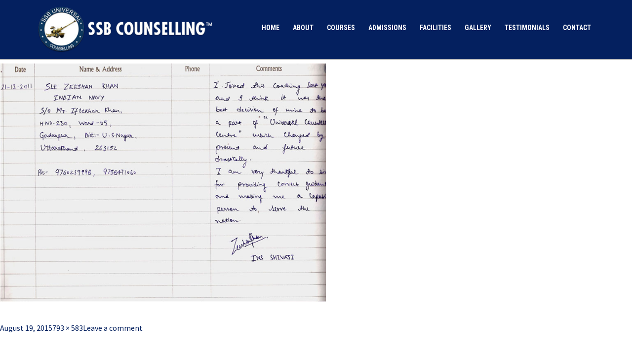

--- FILE ---
content_type: text/html; charset=UTF-8
request_url: https://www.ssbcounselling.org/recently-officers-comments/9l4/
body_size: 44523
content:

<!DOCTYPE html>
<html lang="en-US">
<head>
  <meta charset="UTF-8">
  <meta http-equiv="X-UA-Compatible" content="IE=edge,chrome=1">
  <meta name="viewport" content="width=device-width, initial-scale=1, shrink-to-fit=no">
  <meta name="author" content="ssbcounselling">

  <!-- SEO managed by plugin -->
  <meta name="keywords" content="CDS Exam Coaching, NDA Coaching Centre, NDA Coaching Centres, NDA Coaching Institutes, SSB Coaching and Preparation Academy, SSB Interview Coaching">

  <!-- <title>  </title> -->
  <link rel="shortcut icon" type="image/png" href="https://www.ssbcounselling.org/wp-content/themes/ssbcounselling/img/favicon.png?v=1">

  <!-- stylesheets -->
  <link rel="stylesheet" href="https://www.ssbcounselling.org/wp-content/themes/ssbcounselling/css/bootstrap.min.css">
  <link rel="stylesheet" href="https://www.ssbcounselling.org/wp-content/themes/ssbcounselling/css/font-awesome.min.css">
  <!-- <link rel="stylesheet" href="/css/animate.min.css"> -->
  <!-- <link rel="stylesheet" href="/css/jquery.fancybox.min.css"> -->

  <!-- old themes -->
  <link href="https://www.ssbcounselling.org/wp-content/themes/ssbcounselling/css/main.css" rel="stylesheet">
  <link href="https://www.ssbcounselling.org/wp-content/themes/ssbcounselling/css/responsive.css" rel="stylesheet">
  <link href="https://www.ssbcounselling.org/wp-content/themes/ssbcounselling/engine1/style.css" rel="stylesheet">

  <!-- essential jquery -->
  <script src="https://www.ssbcounselling.org/wp-content/themes/ssbcounselling/js/jquery.min.js"></script>
  <script src="https://www.ssbcounselling.org/wp-content/themes/ssbcounselling/js/bootstrap.min.js"></script>

  <script>
    (function(i,s,o,g,r,a,m){i['GoogleAnalyticsObject']=r;i[r]=i[r]||function(){
      (i[r].q=i[r].q||[]).push(arguments)},i[r].l=1*new Date();a=s.createElement(o),
      m=s.getElementsByTagName(o)[0];a.async=1;a.src=g;m.parentNode.insertBefore(a,m)
    })(window,document,'script','//www.google-analytics.com/analytics.js','ga');
    ga('create', 'UA-44287272-1', 'auto');
    ga('send', 'pageview');
  </script>

  <script>(function(html){html.className = html.className.replace(/\bno-js\b/,'js')})(document.documentElement);</script>
<meta name='robots' content='index, follow, max-image-preview:large, max-snippet:-1, max-video-preview:-1' />
		<style>img:is([sizes="auto" i], [sizes^="auto," i]) { contain-intrinsic-size: 3000px 1500px }</style>
		
	<!-- This site is optimized with the Yoast SEO plugin v25.6 - https://yoast.com/wordpress/plugins/seo/ -->
	<title>9l4 | SSB Coaching Centre, NDA Coaching Institute, Best CDS Coaching</title>
	<link rel="canonical" href="https://www.ssbcounselling.org/recently-officers-comments/9l4/" />
	<meta property="og:locale" content="en_US" />
	<meta property="og:type" content="article" />
	<meta property="og:title" content="9l4 | SSB Coaching Centre, NDA Coaching Institute, Best CDS Coaching" />
	<meta property="og:url" content="https://www.ssbcounselling.org/recently-officers-comments/9l4/" />
	<meta property="og:site_name" content="SSB Coaching Centre, NDA Coaching Institute, Best CDS Coaching" />
	<meta property="og:image" content="https://www.ssbcounselling.org/recently-officers-comments/9l4" />
	<meta property="og:image:width" content="793" />
	<meta property="og:image:height" content="583" />
	<meta property="og:image:type" content="image/jpeg" />
	<meta name="twitter:card" content="summary_large_image" />
	<script type="application/ld+json" class="yoast-schema-graph">{"@context":"https://schema.org","@graph":[{"@type":"WebPage","@id":"https://www.ssbcounselling.org/recently-officers-comments/9l4/","url":"https://www.ssbcounselling.org/recently-officers-comments/9l4/","name":"9l4 | SSB Coaching Centre, NDA Coaching Institute, Best CDS Coaching","isPartOf":{"@id":"https://www.ssbcounselling.org/#website"},"primaryImageOfPage":{"@id":"https://www.ssbcounselling.org/recently-officers-comments/9l4/#primaryimage"},"image":{"@id":"https://www.ssbcounselling.org/recently-officers-comments/9l4/#primaryimage"},"thumbnailUrl":"https://www.ssbcounselling.org/wp-content/uploads/2015/08/9l4.jpg","datePublished":"2015-08-19T13:13:01+00:00","breadcrumb":{"@id":"https://www.ssbcounselling.org/recently-officers-comments/9l4/#breadcrumb"},"inLanguage":"en-US","potentialAction":[{"@type":"ReadAction","target":["https://www.ssbcounselling.org/recently-officers-comments/9l4/"]}]},{"@type":"ImageObject","inLanguage":"en-US","@id":"https://www.ssbcounselling.org/recently-officers-comments/9l4/#primaryimage","url":"https://www.ssbcounselling.org/wp-content/uploads/2015/08/9l4.jpg","contentUrl":"https://www.ssbcounselling.org/wp-content/uploads/2015/08/9l4.jpg","width":793,"height":583},{"@type":"BreadcrumbList","@id":"https://www.ssbcounselling.org/recently-officers-comments/9l4/#breadcrumb","itemListElement":[{"@type":"ListItem","position":1,"name":"Home","item":"https://www.ssbcounselling.org/"},{"@type":"ListItem","position":2,"name":"Recently OFFICER&#8217;S COMMENTS","item":"https://www.ssbcounselling.org/recently-officers-comments/"},{"@type":"ListItem","position":3,"name":"9l4"}]},{"@type":"WebSite","@id":"https://www.ssbcounselling.org/#website","url":"https://www.ssbcounselling.org/","name":"SSB Coaching Centre, NDA Coaching Institute, Best CDS Coaching","description":"","potentialAction":[{"@type":"SearchAction","target":{"@type":"EntryPoint","urlTemplate":"https://www.ssbcounselling.org/?s={search_term_string}"},"query-input":{"@type":"PropertyValueSpecification","valueRequired":true,"valueName":"search_term_string"}}],"inLanguage":"en-US"}]}</script>
	<!-- / Yoast SEO plugin. -->


<link rel='dns-prefetch' href='//fonts.googleapis.com' />
<link rel="alternate" type="application/rss+xml" title="SSB Coaching Centre, NDA Coaching Institute, Best CDS Coaching &raquo; Feed" href="https://www.ssbcounselling.org/feed/" />
<link rel="alternate" type="application/rss+xml" title="SSB Coaching Centre, NDA Coaching Institute, Best CDS Coaching &raquo; Comments Feed" href="https://www.ssbcounselling.org/comments/feed/" />
<link rel="alternate" type="application/rss+xml" title="SSB Coaching Centre, NDA Coaching Institute, Best CDS Coaching &raquo; 9l4 Comments Feed" href="https://www.ssbcounselling.org/recently-officers-comments/9l4/feed/" />
		<!-- This site uses the Google Analytics by ExactMetrics plugin v7.19 - Using Analytics tracking - https://www.exactmetrics.com/ -->
		<!-- Note: ExactMetrics is not currently configured on this site. The site owner needs to authenticate with Google Analytics in the ExactMetrics settings panel. -->
					<!-- No tracking code set -->
				<!-- / Google Analytics by ExactMetrics -->
		<script type="text/javascript">
/* <![CDATA[ */
window._wpemojiSettings = {"baseUrl":"https:\/\/s.w.org\/images\/core\/emoji\/15.0.3\/72x72\/","ext":".png","svgUrl":"https:\/\/s.w.org\/images\/core\/emoji\/15.0.3\/svg\/","svgExt":".svg","source":{"concatemoji":"https:\/\/www.ssbcounselling.org\/wp-includes\/js\/wp-emoji-release.min.js?ver=6.6.4"}};
/*! This file is auto-generated */
!function(i,n){var o,s,e;function c(e){try{var t={supportTests:e,timestamp:(new Date).valueOf()};sessionStorage.setItem(o,JSON.stringify(t))}catch(e){}}function p(e,t,n){e.clearRect(0,0,e.canvas.width,e.canvas.height),e.fillText(t,0,0);var t=new Uint32Array(e.getImageData(0,0,e.canvas.width,e.canvas.height).data),r=(e.clearRect(0,0,e.canvas.width,e.canvas.height),e.fillText(n,0,0),new Uint32Array(e.getImageData(0,0,e.canvas.width,e.canvas.height).data));return t.every(function(e,t){return e===r[t]})}function u(e,t,n){switch(t){case"flag":return n(e,"\ud83c\udff3\ufe0f\u200d\u26a7\ufe0f","\ud83c\udff3\ufe0f\u200b\u26a7\ufe0f")?!1:!n(e,"\ud83c\uddfa\ud83c\uddf3","\ud83c\uddfa\u200b\ud83c\uddf3")&&!n(e,"\ud83c\udff4\udb40\udc67\udb40\udc62\udb40\udc65\udb40\udc6e\udb40\udc67\udb40\udc7f","\ud83c\udff4\u200b\udb40\udc67\u200b\udb40\udc62\u200b\udb40\udc65\u200b\udb40\udc6e\u200b\udb40\udc67\u200b\udb40\udc7f");case"emoji":return!n(e,"\ud83d\udc26\u200d\u2b1b","\ud83d\udc26\u200b\u2b1b")}return!1}function f(e,t,n){var r="undefined"!=typeof WorkerGlobalScope&&self instanceof WorkerGlobalScope?new OffscreenCanvas(300,150):i.createElement("canvas"),a=r.getContext("2d",{willReadFrequently:!0}),o=(a.textBaseline="top",a.font="600 32px Arial",{});return e.forEach(function(e){o[e]=t(a,e,n)}),o}function t(e){var t=i.createElement("script");t.src=e,t.defer=!0,i.head.appendChild(t)}"undefined"!=typeof Promise&&(o="wpEmojiSettingsSupports",s=["flag","emoji"],n.supports={everything:!0,everythingExceptFlag:!0},e=new Promise(function(e){i.addEventListener("DOMContentLoaded",e,{once:!0})}),new Promise(function(t){var n=function(){try{var e=JSON.parse(sessionStorage.getItem(o));if("object"==typeof e&&"number"==typeof e.timestamp&&(new Date).valueOf()<e.timestamp+604800&&"object"==typeof e.supportTests)return e.supportTests}catch(e){}return null}();if(!n){if("undefined"!=typeof Worker&&"undefined"!=typeof OffscreenCanvas&&"undefined"!=typeof URL&&URL.createObjectURL&&"undefined"!=typeof Blob)try{var e="postMessage("+f.toString()+"("+[JSON.stringify(s),u.toString(),p.toString()].join(",")+"));",r=new Blob([e],{type:"text/javascript"}),a=new Worker(URL.createObjectURL(r),{name:"wpTestEmojiSupports"});return void(a.onmessage=function(e){c(n=e.data),a.terminate(),t(n)})}catch(e){}c(n=f(s,u,p))}t(n)}).then(function(e){for(var t in e)n.supports[t]=e[t],n.supports.everything=n.supports.everything&&n.supports[t],"flag"!==t&&(n.supports.everythingExceptFlag=n.supports.everythingExceptFlag&&n.supports[t]);n.supports.everythingExceptFlag=n.supports.everythingExceptFlag&&!n.supports.flag,n.DOMReady=!1,n.readyCallback=function(){n.DOMReady=!0}}).then(function(){return e}).then(function(){var e;n.supports.everything||(n.readyCallback(),(e=n.source||{}).concatemoji?t(e.concatemoji):e.wpemoji&&e.twemoji&&(t(e.twemoji),t(e.wpemoji)))}))}((window,document),window._wpemojiSettings);
/* ]]> */
</script>
<link rel='stylesheet' id='sdm-styles-css' href='https://www.ssbcounselling.org/wp-content/plugins/simple-download-monitor/css/sdm_wp_styles.css?ver=6.6.4' type='text/css' media='all' />
<style id='wp-emoji-styles-inline-css' type='text/css'>

	img.wp-smiley, img.emoji {
		display: inline !important;
		border: none !important;
		box-shadow: none !important;
		height: 1em !important;
		width: 1em !important;
		margin: 0 0.07em !important;
		vertical-align: -0.1em !important;
		background: none !important;
		padding: 0 !important;
	}
</style>
<link rel='stylesheet' id='wp-block-library-css' href='https://www.ssbcounselling.org/wp-includes/css/dist/block-library/style.min.css?ver=6.6.4' type='text/css' media='all' />
<style id='classic-theme-styles-inline-css' type='text/css'>
/*! This file is auto-generated */
.wp-block-button__link{color:#fff;background-color:#32373c;border-radius:9999px;box-shadow:none;text-decoration:none;padding:calc(.667em + 2px) calc(1.333em + 2px);font-size:1.125em}.wp-block-file__button{background:#32373c;color:#fff;text-decoration:none}
</style>
<style id='global-styles-inline-css' type='text/css'>
:root{--wp--preset--aspect-ratio--square: 1;--wp--preset--aspect-ratio--4-3: 4/3;--wp--preset--aspect-ratio--3-4: 3/4;--wp--preset--aspect-ratio--3-2: 3/2;--wp--preset--aspect-ratio--2-3: 2/3;--wp--preset--aspect-ratio--16-9: 16/9;--wp--preset--aspect-ratio--9-16: 9/16;--wp--preset--color--black: #000000;--wp--preset--color--cyan-bluish-gray: #abb8c3;--wp--preset--color--white: #ffffff;--wp--preset--color--pale-pink: #f78da7;--wp--preset--color--vivid-red: #cf2e2e;--wp--preset--color--luminous-vivid-orange: #ff6900;--wp--preset--color--luminous-vivid-amber: #fcb900;--wp--preset--color--light-green-cyan: #7bdcb5;--wp--preset--color--vivid-green-cyan: #00d084;--wp--preset--color--pale-cyan-blue: #8ed1fc;--wp--preset--color--vivid-cyan-blue: #0693e3;--wp--preset--color--vivid-purple: #9b51e0;--wp--preset--gradient--vivid-cyan-blue-to-vivid-purple: linear-gradient(135deg,rgba(6,147,227,1) 0%,rgb(155,81,224) 100%);--wp--preset--gradient--light-green-cyan-to-vivid-green-cyan: linear-gradient(135deg,rgb(122,220,180) 0%,rgb(0,208,130) 100%);--wp--preset--gradient--luminous-vivid-amber-to-luminous-vivid-orange: linear-gradient(135deg,rgba(252,185,0,1) 0%,rgba(255,105,0,1) 100%);--wp--preset--gradient--luminous-vivid-orange-to-vivid-red: linear-gradient(135deg,rgba(255,105,0,1) 0%,rgb(207,46,46) 100%);--wp--preset--gradient--very-light-gray-to-cyan-bluish-gray: linear-gradient(135deg,rgb(238,238,238) 0%,rgb(169,184,195) 100%);--wp--preset--gradient--cool-to-warm-spectrum: linear-gradient(135deg,rgb(74,234,220) 0%,rgb(151,120,209) 20%,rgb(207,42,186) 40%,rgb(238,44,130) 60%,rgb(251,105,98) 80%,rgb(254,248,76) 100%);--wp--preset--gradient--blush-light-purple: linear-gradient(135deg,rgb(255,206,236) 0%,rgb(152,150,240) 100%);--wp--preset--gradient--blush-bordeaux: linear-gradient(135deg,rgb(254,205,165) 0%,rgb(254,45,45) 50%,rgb(107,0,62) 100%);--wp--preset--gradient--luminous-dusk: linear-gradient(135deg,rgb(255,203,112) 0%,rgb(199,81,192) 50%,rgb(65,88,208) 100%);--wp--preset--gradient--pale-ocean: linear-gradient(135deg,rgb(255,245,203) 0%,rgb(182,227,212) 50%,rgb(51,167,181) 100%);--wp--preset--gradient--electric-grass: linear-gradient(135deg,rgb(202,248,128) 0%,rgb(113,206,126) 100%);--wp--preset--gradient--midnight: linear-gradient(135deg,rgb(2,3,129) 0%,rgb(40,116,252) 100%);--wp--preset--font-size--small: 13px;--wp--preset--font-size--medium: 20px;--wp--preset--font-size--large: 36px;--wp--preset--font-size--x-large: 42px;--wp--preset--spacing--20: 0.44rem;--wp--preset--spacing--30: 0.67rem;--wp--preset--spacing--40: 1rem;--wp--preset--spacing--50: 1.5rem;--wp--preset--spacing--60: 2.25rem;--wp--preset--spacing--70: 3.38rem;--wp--preset--spacing--80: 5.06rem;--wp--preset--shadow--natural: 6px 6px 9px rgba(0, 0, 0, 0.2);--wp--preset--shadow--deep: 12px 12px 50px rgba(0, 0, 0, 0.4);--wp--preset--shadow--sharp: 6px 6px 0px rgba(0, 0, 0, 0.2);--wp--preset--shadow--outlined: 6px 6px 0px -3px rgba(255, 255, 255, 1), 6px 6px rgba(0, 0, 0, 1);--wp--preset--shadow--crisp: 6px 6px 0px rgba(0, 0, 0, 1);}:where(.is-layout-flex){gap: 0.5em;}:where(.is-layout-grid){gap: 0.5em;}body .is-layout-flex{display: flex;}.is-layout-flex{flex-wrap: wrap;align-items: center;}.is-layout-flex > :is(*, div){margin: 0;}body .is-layout-grid{display: grid;}.is-layout-grid > :is(*, div){margin: 0;}:where(.wp-block-columns.is-layout-flex){gap: 2em;}:where(.wp-block-columns.is-layout-grid){gap: 2em;}:where(.wp-block-post-template.is-layout-flex){gap: 1.25em;}:where(.wp-block-post-template.is-layout-grid){gap: 1.25em;}.has-black-color{color: var(--wp--preset--color--black) !important;}.has-cyan-bluish-gray-color{color: var(--wp--preset--color--cyan-bluish-gray) !important;}.has-white-color{color: var(--wp--preset--color--white) !important;}.has-pale-pink-color{color: var(--wp--preset--color--pale-pink) !important;}.has-vivid-red-color{color: var(--wp--preset--color--vivid-red) !important;}.has-luminous-vivid-orange-color{color: var(--wp--preset--color--luminous-vivid-orange) !important;}.has-luminous-vivid-amber-color{color: var(--wp--preset--color--luminous-vivid-amber) !important;}.has-light-green-cyan-color{color: var(--wp--preset--color--light-green-cyan) !important;}.has-vivid-green-cyan-color{color: var(--wp--preset--color--vivid-green-cyan) !important;}.has-pale-cyan-blue-color{color: var(--wp--preset--color--pale-cyan-blue) !important;}.has-vivid-cyan-blue-color{color: var(--wp--preset--color--vivid-cyan-blue) !important;}.has-vivid-purple-color{color: var(--wp--preset--color--vivid-purple) !important;}.has-black-background-color{background-color: var(--wp--preset--color--black) !important;}.has-cyan-bluish-gray-background-color{background-color: var(--wp--preset--color--cyan-bluish-gray) !important;}.has-white-background-color{background-color: var(--wp--preset--color--white) !important;}.has-pale-pink-background-color{background-color: var(--wp--preset--color--pale-pink) !important;}.has-vivid-red-background-color{background-color: var(--wp--preset--color--vivid-red) !important;}.has-luminous-vivid-orange-background-color{background-color: var(--wp--preset--color--luminous-vivid-orange) !important;}.has-luminous-vivid-amber-background-color{background-color: var(--wp--preset--color--luminous-vivid-amber) !important;}.has-light-green-cyan-background-color{background-color: var(--wp--preset--color--light-green-cyan) !important;}.has-vivid-green-cyan-background-color{background-color: var(--wp--preset--color--vivid-green-cyan) !important;}.has-pale-cyan-blue-background-color{background-color: var(--wp--preset--color--pale-cyan-blue) !important;}.has-vivid-cyan-blue-background-color{background-color: var(--wp--preset--color--vivid-cyan-blue) !important;}.has-vivid-purple-background-color{background-color: var(--wp--preset--color--vivid-purple) !important;}.has-black-border-color{border-color: var(--wp--preset--color--black) !important;}.has-cyan-bluish-gray-border-color{border-color: var(--wp--preset--color--cyan-bluish-gray) !important;}.has-white-border-color{border-color: var(--wp--preset--color--white) !important;}.has-pale-pink-border-color{border-color: var(--wp--preset--color--pale-pink) !important;}.has-vivid-red-border-color{border-color: var(--wp--preset--color--vivid-red) !important;}.has-luminous-vivid-orange-border-color{border-color: var(--wp--preset--color--luminous-vivid-orange) !important;}.has-luminous-vivid-amber-border-color{border-color: var(--wp--preset--color--luminous-vivid-amber) !important;}.has-light-green-cyan-border-color{border-color: var(--wp--preset--color--light-green-cyan) !important;}.has-vivid-green-cyan-border-color{border-color: var(--wp--preset--color--vivid-green-cyan) !important;}.has-pale-cyan-blue-border-color{border-color: var(--wp--preset--color--pale-cyan-blue) !important;}.has-vivid-cyan-blue-border-color{border-color: var(--wp--preset--color--vivid-cyan-blue) !important;}.has-vivid-purple-border-color{border-color: var(--wp--preset--color--vivid-purple) !important;}.has-vivid-cyan-blue-to-vivid-purple-gradient-background{background: var(--wp--preset--gradient--vivid-cyan-blue-to-vivid-purple) !important;}.has-light-green-cyan-to-vivid-green-cyan-gradient-background{background: var(--wp--preset--gradient--light-green-cyan-to-vivid-green-cyan) !important;}.has-luminous-vivid-amber-to-luminous-vivid-orange-gradient-background{background: var(--wp--preset--gradient--luminous-vivid-amber-to-luminous-vivid-orange) !important;}.has-luminous-vivid-orange-to-vivid-red-gradient-background{background: var(--wp--preset--gradient--luminous-vivid-orange-to-vivid-red) !important;}.has-very-light-gray-to-cyan-bluish-gray-gradient-background{background: var(--wp--preset--gradient--very-light-gray-to-cyan-bluish-gray) !important;}.has-cool-to-warm-spectrum-gradient-background{background: var(--wp--preset--gradient--cool-to-warm-spectrum) !important;}.has-blush-light-purple-gradient-background{background: var(--wp--preset--gradient--blush-light-purple) !important;}.has-blush-bordeaux-gradient-background{background: var(--wp--preset--gradient--blush-bordeaux) !important;}.has-luminous-dusk-gradient-background{background: var(--wp--preset--gradient--luminous-dusk) !important;}.has-pale-ocean-gradient-background{background: var(--wp--preset--gradient--pale-ocean) !important;}.has-electric-grass-gradient-background{background: var(--wp--preset--gradient--electric-grass) !important;}.has-midnight-gradient-background{background: var(--wp--preset--gradient--midnight) !important;}.has-small-font-size{font-size: var(--wp--preset--font-size--small) !important;}.has-medium-font-size{font-size: var(--wp--preset--font-size--medium) !important;}.has-large-font-size{font-size: var(--wp--preset--font-size--large) !important;}.has-x-large-font-size{font-size: var(--wp--preset--font-size--x-large) !important;}
:where(.wp-block-post-template.is-layout-flex){gap: 1.25em;}:where(.wp-block-post-template.is-layout-grid){gap: 1.25em;}
:where(.wp-block-columns.is-layout-flex){gap: 2em;}:where(.wp-block-columns.is-layout-grid){gap: 2em;}
:root :where(.wp-block-pullquote){font-size: 1.5em;line-height: 1.6;}
</style>
<link rel='stylesheet' id='fancybox-0-css' href='https://www.ssbcounselling.org/wp-content/plugins/nextgen-gallery/static/Lightbox/fancybox/jquery.fancybox-1.3.4.css?ver=4.0.4' type='text/css' media='all' />
<link rel='stylesheet' id='twentyfifteen-fonts-css' href='//fonts.googleapis.com/css?family=Noto+Sans%3A400italic%2C700italic%2C400%2C700%7CNoto+Serif%3A400italic%2C700italic%2C400%2C700%7CInconsolata%3A400%2C700&#038;subset=latin%2Clatin-ext' type='text/css' media='all' />
<link rel='stylesheet' id='genericons-css' href='https://www.ssbcounselling.org/wp-content/themes/ssbcounselling/genericons/genericons.css?ver=3.2' type='text/css' media='all' />
<link rel='stylesheet' id='twentyfifteen-style-css' href='https://www.ssbcounselling.org/wp-content/themes/ssbcounselling/style.css?ver=6.6.4' type='text/css' media='all' />
<!--[if lt IE 9]>
<link rel='stylesheet' id='twentyfifteen-ie-css' href='https://www.ssbcounselling.org/wp-content/themes/ssbcounselling/css/ie.css?ver=20141010' type='text/css' media='all' />
<![endif]-->
<!--[if lt IE 8]>
<link rel='stylesheet' id='twentyfifteen-ie7-css' href='https://www.ssbcounselling.org/wp-content/themes/ssbcounselling/css/ie7.css?ver=20141010' type='text/css' media='all' />
<![endif]-->
<link rel='stylesheet' id='tablepress-default-css' href='https://www.ssbcounselling.org/wp-content/plugins/tablepress/css/build/default.css?ver=3.2.6' type='text/css' media='all' />
<link rel='stylesheet' id='wpsimplegallery-style-css' href='https://www.ssbcounselling.org/wp-content/plugins/wp-simple-galleries/wp-simple-gallery.css?ver=6.6.4' type='text/css' media='all' />
<script type="text/javascript" src="https://www.ssbcounselling.org/wp-includes/js/jquery/jquery.min.js?ver=3.7.1" id="jquery-core-js"></script>
<script type="text/javascript" src="https://www.ssbcounselling.org/wp-includes/js/jquery/jquery-migrate.min.js?ver=3.4.1" id="jquery-migrate-js"></script>
<script type="text/javascript" id="sdm-scripts-js-extra">
/* <![CDATA[ */
var sdm_ajax_script = {"ajaxurl":"https:\/\/www.ssbcounselling.org\/wp-admin\/admin-ajax.php"};
/* ]]> */
</script>
<script type="text/javascript" src="https://www.ssbcounselling.org/wp-content/plugins/simple-download-monitor/js/sdm_wp_scripts.js?ver=6.6.4" id="sdm-scripts-js"></script>
<script type="text/javascript" id="photocrati_ajax-js-extra">
/* <![CDATA[ */
var photocrati_ajax = {"url":"https:\/\/www.ssbcounselling.org\/index.php?photocrati_ajax=1","rest_url":"https:\/\/www.ssbcounselling.org\/wp-json\/","wp_home_url":"https:\/\/www.ssbcounselling.org","wp_site_url":"https:\/\/www.ssbcounselling.org","wp_root_url":"https:\/\/www.ssbcounselling.org","wp_plugins_url":"https:\/\/www.ssbcounselling.org\/wp-content\/plugins","wp_content_url":"https:\/\/www.ssbcounselling.org\/wp-content","wp_includes_url":"https:\/\/www.ssbcounselling.org\/wp-includes\/","ngg_param_slug":"nggallery","rest_nonce":"132ca2c3c2"};
/* ]]> */
</script>
<script type="text/javascript" src="https://www.ssbcounselling.org/wp-content/plugins/nextgen-gallery/static/Legacy/ajax.min.js?ver=4.0.4" id="photocrati_ajax-js"></script>
<script type="text/javascript" src="https://www.ssbcounselling.org/wp-content/themes/ssbcounselling/js/keyboard-image-navigation.js?ver=20141010" id="twentyfifteen-keyboard-image-navigation-js"></script>
<link rel="https://api.w.org/" href="https://www.ssbcounselling.org/wp-json/" /><link rel="alternate" title="JSON" type="application/json" href="https://www.ssbcounselling.org/wp-json/wp/v2/media/373" /><link rel="EditURI" type="application/rsd+xml" title="RSD" href="https://www.ssbcounselling.org/xmlrpc.php?rsd" />
<meta name="generator" content="WordPress 6.6.4" />
<link rel='shortlink' href='https://www.ssbcounselling.org/?p=373' />
<link rel="alternate" title="oEmbed (JSON)" type="application/json+oembed" href="https://www.ssbcounselling.org/wp-json/oembed/1.0/embed?url=https%3A%2F%2Fwww.ssbcounselling.org%2Frecently-officers-comments%2F9l4%2F" />
<link rel="alternate" title="oEmbed (XML)" type="text/xml+oembed" href="https://www.ssbcounselling.org/wp-json/oembed/1.0/embed?url=https%3A%2F%2Fwww.ssbcounselling.org%2Frecently-officers-comments%2F9l4%2F&#038;format=xml" />
<!-- Google tag (gtag.js) -->
<script async src="https://www.googletagmanager.com/gtag/js?id=G-GHF9G288GF"></script>
<script>
  window.dataLayer = window.dataLayer || [];
  function gtag(){dataLayer.push(arguments);}
  gtag('js', new Date());
  gtag('config', 'G-GHF9G288GF');
</script></head>

<body class="attachment attachment-template-default attachmentid-373 attachment-jpeg">
  <div id="page" class="site otherpage">

    <header id="masthead" class="site-header">

      <div class="container-fluid header-top">
        <div class="container">
          <div class="row">

            <div class="col-md-4 col-12">
              <div class="site-branding">
                <div class="branding-logo">
                  <a href="https://www.ssbcounselling.org" rel="home">
                    <img class="logo-img" src="https://www.ssbcounselling.org/wp-content/themes/ssbcounselling/img/logo-wht.png" alt="">
                  </a>
                </div>
              </div><!-- .site-branding -->
            </div>

            <div class="col-md-8 col-12">
              <nav id="site-navigation" class="main-navigation navbar navbar-expand-lg">
                <button class="navbar-toggler" type="button" data-toggle="collapse" data-target="#navbarMain" aria-controls="navbarMain" aria-expanded="false" aria-label="Toggle navigation"> <i class="fa fa-navicon" aria-hidden="true"></i> </button>

                <div class="collapse navbar-collapse" id="navbarMain">
                  <div class="navbar-box">

                    <div class="menu-main-menu-container"><ul id="menu-main-menu" class="menu"><li id="menu-item-1397" class="menu-item menu-item-type-custom menu-item-object-custom menu-item-home menu-item-1397"><a href="http://www.ssbcounselling.org/">Home</a></li>
<li id="menu-item-1381" class="menu-item menu-item-type-post_type menu-item-object-page menu-item-1381"><a href="https://www.ssbcounselling.org/about-us/">About</a></li>
<li id="menu-item-1384" class="menu-item menu-item-type-post_type menu-item-object-page menu-item-1384"><a href="https://www.ssbcounselling.org/courses/">Courses</a></li>
<li id="menu-item-1651" class="menu-item menu-item-type-post_type menu-item-object-page menu-item-1651"><a href="https://www.ssbcounselling.org/admission-form-and-fees-structure/">Admissions</a></li>
<li id="menu-item-1385" class="menu-item menu-item-type-post_type menu-item-object-page menu-item-1385"><a href="https://www.ssbcounselling.org/facilities/">Facilities</a></li>
<li id="menu-item-1952" class="menu-item menu-item-type-post_type menu-item-object-page menu-item-1952"><a href="https://www.ssbcounselling.org/gallery/">Gallery</a></li>
<li id="menu-item-6260" class="menu-item menu-item-type-post_type menu-item-object-page menu-item-6260"><a href="https://www.ssbcounselling.org/testimonials/">Testimonials</a></li>
<li id="menu-item-1383" class="menu-item menu-item-type-post_type menu-item-object-page menu-item-1383"><a href="https://www.ssbcounselling.org/contact-us/">Contact</a></li>
</ul></div>                    <!-- <ul class="navbar-nav list">
                      <li class="active"> <a href="index.html">Home</a> </li>
                      <li class=""> <a href="about.html">About us</a> </li>
                      <li class="nav-item dropdown">
                        <a class="nav-link dropdown-toggle" href="services.html" id="navbarDropdown1" role="button" data-toggle="dropdown" aria-haspopup="true" aria-expanded="false">Services</a>
                        <div class="dropdown-menu" aria-labelledby="navbarDropdown1">
                          <a class="dropdown-item" href="services.html#residential">Residential</a>
                          <a class="dropdown-item" href="services.html#personal">Personal</a>
                        </div>
                      </li>
                    </ul> -->

                  </div>
                </div>
              </nav>
            </div>

          </div> <!-- ./row -->
        </div>
      </div>

      <div class="container-fluid header-top hidden">
        <div class="container">
          <div class="row">

            <div class="col-md-7">
              <div class="tagline">
                <h2>Providing Home, <br>
                Spreading Happiness. </h2>
              </div>
            </div>

            <div class="col-md-5">
              <div class="other-logo text-right">
                <img class="logo-img" src="https://www.ssbcounselling.org/wp-content/themes/ssbcounselling/img/logo.png" alt="">
              </div>
            </div>

          </div> <!-- ./row -->
        </div>
      </div>

      <!-- <form class="form-inline search-form">
        <input class="form-control" type="search" placeholder="Search" aria-label="Search">
        <button class="btn btn-outline-success my-2 my-sm-0" type="submit"><i class="fa fa-search" aria-hidden="true"></i></button>
      </form> -->
    </header><!-- #masthead -->

    <div id="content" class="site-content"> <!-- ends in footer -->


	<div id="primary" class="content-area">
		<main id="main" class="site-main" role="main">

			
				<article id="post-373" class="post-373 attachment type-attachment status-inherit hentry">

					<nav id="image-navigation" class="navigation image-navigation">
						<div class="nav-links">
							<div class="nav-previous"><a href='https://www.ssbcounselling.org/recently-officers-comments/8l4/'>Previous Image</a></div><div class="nav-next"><a href='https://www.ssbcounselling.org/recently-officers-comments/1l9-2/'>Next Image</a></div>
						</div><!-- .nav-links -->
					</nav><!-- .image-navigation -->

					<header class="entry-header">
						<h1 class="entry-title">9l4</h1>					</header><!-- .entry-header -->

					<div class="entry-content">

						<div class="entry-attachment">
							<img width="660" height="485" src="https://www.ssbcounselling.org/wp-content/uploads/2015/08/9l4.jpg" class="attachment-large size-large" alt="" decoding="async" fetchpriority="high" srcset="https://www.ssbcounselling.org/wp-content/uploads/2015/08/9l4.jpg 793w, https://www.ssbcounselling.org/wp-content/uploads/2015/08/9l4-300x221.jpg 300w" sizes="(max-width: 660px) 100vw, 660px" />
							
						</div><!-- .entry-attachment -->

											</div><!-- .entry-content -->

					<footer class="entry-footer">
						<span class="posted-on"><span class="screen-reader-text">Posted on </span><a href="https://www.ssbcounselling.org/recently-officers-comments/9l4/" rel="bookmark"><time class="entry-date published updated" datetime="2015-08-19T13:13:01+00:00">August 19, 2015</time></a></span><span class="full-size-link"><span class="screen-reader-text">Full size </span><a href="https://www.ssbcounselling.org/wp-content/uploads/2015/08/9l4.jpg">793 &times; 583</a></span><span class="comments-link"><a href="https://www.ssbcounselling.org/recently-officers-comments/9l4/#respond">Leave a comment</a></span>											</footer><!-- .entry-footer -->

				</article><!-- #post-## -->

				
<div id="comments" class="comments-area">

	
	
		<div id="respond" class="comment-respond">
		<h3 id="reply-title" class="comment-reply-title">Leave a Reply <small><a rel="nofollow" id="cancel-comment-reply-link" href="/recently-officers-comments/9l4/#respond" style="display:none;">Cancel reply</a></small></h3><p class="must-log-in">You must be <a href="https://www.ssbcounselling.org/wp-login.php?redirect_to=https%3A%2F%2Fwww.ssbcounselling.org%2Frecently-officers-comments%2F9l4%2F">logged in</a> to post a comment.</p>	</div><!-- #respond -->
	
</div><!-- .comments-area -->

	<nav class="navigation post-navigation" aria-label="Posts">
		<h2 class="screen-reader-text">Post navigation</h2>
		<div class="nav-links"><div class="nav-previous"><a href="https://www.ssbcounselling.org/recently-officers-comments/" rel="prev"><span class="meta-nav">Published in</span><span class="post-title">Recently OFFICER&#8217;S COMMENTS</span></a></div></div>
	</nav>
		</main><!-- .site-main -->
	</div><!-- .content-area -->


    </div><!-- #content (from the header) -->

    <section class="callto-section">
      <div class="container">
        <div class="row">
          <div class="col-12 col-sm-7">
            <a href="https://www.ssbcounselling.org/gallery/gallery-2022//"> <h3> <i class="fa fa-image"></i> <strong> Gallery </strong> 2022 </h3></a>
          </div>
          <div class="col-12 col-sm-5 text-right">
            <h3><a href="tel:919319302151"><i class="fa fa-envelope-o"></i> Call us +91 9319302151 </a></h3>
          </div>
        </div> <!-- End row -->
      </div>
    </section>

    <footer id="colophon" class="site-footer">

      <div class="container footer-main">
        <section class="footer-section">
          <div class="row">

            <div class="col-md-3">
              <a href="https://www.ssbcounselling.org">
                <img class="logo-icon" src="https://www.ssbcounselling.org/wp-content/themes/ssbcounselling/img/logo-wht.png" alt="">
              </a>
              <!-- <h5> Smart Service. Sure Success. </h5> -->
              <p class="text-justify"> Best Institute with Hi-Tech Equipment and Excellent Results in the Country for SSB Training Since 2001 Conducted Under Lt Col Rajeev Devgan (EX-GTO) Allahabad, Bhopal &amp; Bangalore. Contribution of 3500 Serving Officers &amp; Cadets Under Training in the Indian Armed Forces &amp; 90% Selection Rate All Entries. </p>
            </div>

            <div class="col-md-3">
              <h5>Contact us</h5>

              <div class="info-list">
                <div class="info-list-icon"><i class="fa fa-globe"></i></div>
                <div class="info-list-text">
                  <p>
                    Universal Counselling Centre <br>
                    H/C – 317, Ganga Nagar, <br>
                    Opposite Greater Ganga Colony, <br>
                    Meerut Cantt - 250001 (U.P) <br>
                    INDIA
                  </p>
                </div>
              </div>

              <div class="info-list">
                <div class="info-list-icon"><i class="fa fa-phone"></i></div>
                <div class="info-list-text">
                  <p>
                    <a href="tel:+919319302151">Call us: +91 9319302151</a>
                  </p>
                </div>
              </div>

              <div class="info-list email-link">
                <div class="info-list-icon"><i class="fa fa-envelope-o"></i></div>
                <div class="info-list-text">
                  <p>
                    <a href="mailto:duryodhana.rajeev@gmail.com"> duryodhana.rajeev@gmail.com </a>
                    <!--<a href="mailto:devgan_rajeev@yahoo.co.in"> devgan_rajeev@yahoo.co.in </a>-->
                  </p>
                </div>
              </div>
            </div>

            <div class="col-md-2">
              <h5>Navigate</h5>
              <div class="foot-menu">
                <nav id="footer-nav1" class="footer-navigation">
                  <div class="menu-foot-menu-one-container"><ul id="menu-foot-menu-one" class="menu"><li id="menu-item-1409" class="menu-item menu-item-type-post_type menu-item-object-page menu-item-1409"><a href="https://www.ssbcounselling.org/why-choose-us/">Why choose us?</a></li>
<li id="menu-item-1406" class="menu-item menu-item-type-post_type menu-item-object-page menu-item-1406"><a href="https://www.ssbcounselling.org/news-and-events/">News and Events</a></li>
<li id="menu-item-1818" class="menu-item menu-item-type-post_type menu-item-object-page menu-item-1818"><a href="https://www.ssbcounselling.org/role-of-armed-forces/">Role of Armed Forces</a></li>
<li id="menu-item-1405" class="menu-item menu-item-type-post_type menu-item-object-page menu-item-1405"><a href="https://www.ssbcounselling.org/medals/">Medals</a></li>
<li id="menu-item-1776" class="menu-item menu-item-type-post_type menu-item-object-page menu-item-1776"><a href="https://www.ssbcounselling.org/excellence/">Excellence</a></li>
<li id="menu-item-1819" class="menu-item menu-item-type-post_type menu-item-object-page menu-item-1819"><a href="https://www.ssbcounselling.org/vision/">Vision</a></li>
<li id="menu-item-5844" class="menu-item menu-item-type-post_type menu-item-object-page menu-item-5844"><a href="https://www.ssbcounselling.org/videos/">Videos</a></li>
</ul></div>                </nav>
              </div>
            </div>

            <div class="col-md-2">
              <h5>Links</h5>
              <div class="foot-menu">
                <nav id="footer-nav1" class="footer-navigation">
                  <div class="menu-foot-menu-two-container"><ul id="menu-foot-menu-two" class="menu"><li id="menu-item-1938" class="menu-item menu-item-type-post_type menu-item-object-page menu-item-1938"><a href="https://www.ssbcounselling.org/iso-90012015-certificate/">ISO 9001:2015</a></li>
<li id="menu-item-1942" class="menu-item menu-item-type-post_type menu-item-object-page menu-item-1942"><a href="https://www.ssbcounselling.org/important-information/">Important Info</a></li>
<li id="menu-item-1939" class="menu-item menu-item-type-post_type menu-item-object-page menu-item-1939"><a href="https://www.ssbcounselling.org/recently-commissioned-officers/">Commissioned Officers</a></li>
<li id="menu-item-1940" class="menu-item menu-item-type-post_type menu-item-object-page menu-item-1940"><a href="https://www.ssbcounselling.org/recently-officers-comments/">Officers Comments</a></li>
<li id="menu-item-1945" class="menu-item menu-item-type-post_type menu-item-object-page menu-item-1945"><a href="https://www.ssbcounselling.org/visitor-book-officers-2017/">Visitor Book Officer&#8217;s 2017</a></li>
<li id="menu-item-1944" class="menu-item menu-item-type-post_type menu-item-object-page menu-item-1944"><a href="https://www.ssbcounselling.org/visitor-book-2017/">Visitor Book 2017</a></li>
<li id="menu-item-1983" class="menu-item menu-item-type-post_type menu-item-object-page menu-item-1983"><a href="https://www.ssbcounselling.org/gallery-2019/">Highlights 2019</a></li>
</ul></div>                </nav>
              </div>
            </div>

            <div class="col-md-2">
              <h5>Follow us</h5>
              <div class="social-icons">
                <ul class="list">
                  <li> <a target="_blank" href="https://www.facebook.com/ssbcounselling"> <i class="fa fa-facebook"></i> facebook </a> </li>
                  <li> <a target="_blank" href="https://twitter.com/ssbtrainingin"> <i class="fa fa-twitter"></i> twitter </a> </li>
                  <li> <a target="_blank" href="https://www.linkedin.com/in/col-rajeev-devgan-20b77aa9/"> <i class="fa fa-linkedin"></i> linkedin </a> </li>
                  <!-- <li> <a target="_blank" href="http://www.linkedin.com/pub/col-rajeev-devgan/42/791/b05"> <i class="fa fa-linkedin"></i> linkedin </a> </li> -->
                  <!-- <li> <a target="_blank" href="https://www.youtube.com/user/ssbtrainingindia"> <i class="fa fa-youtube-play"></i> youtube </a> </li> -->
                  <li> <a target="_blank" href="https://www.instagram.com/universal_counselling_center_/"> <i class="fa fa-instagram"></i> instagram </a> </li>
                  <li> <a target="_blank" href="https://www.youtube.com/channel/UCIUFYxC2DDgIOydEkpWtVrw"> <i class="fa fa-youtube-play"></i> youtube </a> </li>
                </ul>
              </div>
            </div>

          </div>
        </section>
      </div>


      <div class="container-fluid site-info">
        <div class="container">
          <div class="row">
            <div class="col-md-6 text-left">
              <p>&copy; 2018 Copyrights reserved by SSB Counselling. Design by <a href="http://www.intiger.com" target="_blank">Intiger Web</a></p>
            </div>
            <div class="col-md-6 text-right">
              <div class="visitor-counter">
                                <p>Total Visits: <span> 13073235 </span> </p>
              </div>
            </div>
          </div>
        </div>
      </div>

    </footer><!-- #colophon -->

  </div><!-- #page -->

  <!-- modal window html -->
  <div class="modal">
    <div class="box">
      <div class="close-btn">X</div>
      <h3>Enquiry Form</h3>
      <div class="content">
        [contact-form-7 id="4" title="Enquiry form"]      <p> </p>
      </div>
    </div>
  </div>

  <div id="myModal" class="modal fade" tabindex="-1" role="dialog">
    <div class="modal-dialog" role="document">
      <div class="modal-content" style="background: transparent;">
        <div class="modal-header" style="border:none;">
          <button type="button" class="close" data-dismiss="modal" style="color:white; opacity:1; font-size: 3rem;"><span aria-hidden="true">&times;</span></button>
          <!-- <h5 style="display:inline-block; line-height:1;" class="modal-title">Happy Diwali</h5> -->
        </div>
        <div class="modal-body" style="padding:0;">
          <img class="w-100" src="https://www.ssbcounselling.org/wp-content/themes/ssbcounselling/img/ssbc.png" alt="">
        </div>
      </div><!-- /.modal-content -->
    </div><!-- /.modal-dialog -->
  </div><!-- /.modal -->

  <!-- script files -->
  <!-- <script src="/js/jquery.min.js"></script> --> <!-- moved to header -->
  <!-- <script src="/js/bootstrap.min.js"></script> -->
  <!-- <script src="/js/wow.min.js"></script> -->
  <!-- <script src="/js/jquery.fancybox.min.js"></script> -->
  <!-- <script src="/js/main.js"></script> -->
  <script src="https://www.ssbcounselling.org/wp-content/themes/ssbcounselling/js/custom.js"></script>

  <script>
    $(document).ready(function() {
      console.log("Footer jquery initilized.");

      // $('#myModal').modal('show');

      // Initilize WOW effects
      // new WOW().init();

      //modal click
      $(".modal-pop").click(function(e){
        e.preventDefault();
        // $('.modal .box h3').html('title');
        // $('.modal .box p').html('text');
        $(".modal").fadeIn(300);
      });


    });
  </script>

  <script type="text/javascript" id="ngg_common-js-extra">
/* <![CDATA[ */

var nextgen_lightbox_settings = {"static_path":"https:\/\/www.ssbcounselling.org\/wp-content\/plugins\/nextgen-gallery\/static\/Lightbox\/{placeholder}","context":"all_images_direct"};
/* ]]> */
</script>
<script type="text/javascript" src="https://www.ssbcounselling.org/wp-content/plugins/nextgen-gallery/static/GalleryDisplay/common.js?ver=4.0.4" id="ngg_common-js"></script>
<script type="text/javascript" src="https://www.ssbcounselling.org/wp-content/plugins/nextgen-gallery/static/Lightbox/lightbox_context.js?ver=4.0.4" id="ngg_lightbox_context-js"></script>
<script type="text/javascript" src="https://www.ssbcounselling.org/wp-content/plugins/nextgen-gallery/static/Lightbox/fancybox/jquery.easing-1.3.pack.js?ver=4.0.4" id="fancybox-0-js"></script>
<script type="text/javascript" src="https://www.ssbcounselling.org/wp-content/plugins/nextgen-gallery/static/Lightbox/fancybox/jquery.fancybox-1.3.4.pack.js?ver=4.0.4" id="fancybox-1-js"></script>
<script type="text/javascript" src="https://www.ssbcounselling.org/wp-content/plugins/nextgen-gallery/static/Lightbox/fancybox/nextgen_fancybox_init.js?ver=4.0.4" id="fancybox-2-js"></script>
<script type="text/javascript" src="https://www.ssbcounselling.org/wp-content/themes/ssbcounselling/js/skip-link-focus-fix.js?ver=20141010" id="twentyfifteen-skip-link-focus-fix-js"></script>
<script type="text/javascript" src="https://www.ssbcounselling.org/wp-includes/js/comment-reply.min.js?ver=6.6.4" id="comment-reply-js" async="async" data-wp-strategy="async"></script>
<script type="text/javascript" id="twentyfifteen-script-js-extra">
/* <![CDATA[ */
var screenReaderText = {"expand":"<span class=\"screen-reader-text\">expand child menu<\/span>","collapse":"<span class=\"screen-reader-text\">collapse child menu<\/span>"};
/* ]]> */
</script>
<script type="text/javascript" src="https://www.ssbcounselling.org/wp-content/themes/ssbcounselling/js/functions.js?ver=20150330" id="twentyfifteen-script-js"></script>

</body>
</html>

--- FILE ---
content_type: text/css
request_url: https://www.ssbcounselling.org/wp-content/themes/ssbcounselling/css/main.css
body_size: 104485
content:

.logo {
  z-index: 10000;
  position: absolute;
  left: 40%;
}

.pm-full-mode {
  width: 100%;
}


.pm-boxed-mode {
  width: 1170px;
  margin: 0 auto;
  background-color: white;
}

.pm-boxed-mode .pm-main-menu {
  margin-right: 0;
  padding-right: 0;
}

.pm-standard-mode {
  width: 970px;
  margin: 0 auto;
}

.navbar-fixed-top.pm-boxed-mode, .navbar-fixed-bottom.pm-boxed-mode,
.navbar-fixed-top.pm-standard-mode, .navbar-fixed-bottom.pm-standard-mode {
  position: inherit;
}

/********* Global Classes *********/

blockquote {
  border: 1px solid #e2e2e2;
  padding: 20px;
  margin: 20px 0;
  border-left: 4px solid #F85B32;
          border-radius: 6px;
     -moz-border-radius: 6px;
  -webkit-border-radius: 6px;
       -o-border-radius: 6px;
}

blockquote p {
  color: #5f5f5f;
  font-size: 14px;
  font-weight: normal;
  line-height: 24px;
}

iframe {
  width: 100%;
}

.visual-bg {
  background-color: #CCC;
}

/*
h1 {
  font-size: 72px;
  /*font-family: 'Roboto';
  font-weight: 100;
  color: white;
}
*/
h2 {
  font-size: 30px;
  /*font-family: 'Lato';*/
  font-weight: 300;
  color: #04205F;
  margin-top: 0px;
  margin-bottom: 20px;
  padding: 0px;
}

h3 {
  font-size: 28px;
  /*font-family: 'Open Sans';*/
  font-weight: normal;
  color: #04205F;
  margin-bottom: 14px;
  margin-top: 0px;
  text-transform: uppercase;
}

h4 {
  font-size: 48px;
  /*font-family: 'Open Sans';*/
  font-weight: 100;
  color: #04205F;
  text-transform: uppercase;
  margin-top: 2px;
}

h5 {
  font-size: 24px;
  /*font-family: 'Open Sans';*/
  font-weight: normal;
  color: #04205F;
  margin-top: 0px;
  line-height: 32px;
}

h6 {
  font-size: 18px;
  /*font-family: 'Open Sans';*/
  font-weight: 100;
  color: #5f5f5f;
  line-height: 28px;
}
*/

/********* Typicon Sizes *********/

.typcn-size1 {
  font-size: 1em;
}

.typcn-size2 {
  font-size: 2em;
}

.typcn-size3 {
  font-size: 3em;
}

.typcn-size4 {
  font-size: 4em;
}

.typcn-size5 {
  font-size: 5em;
}

/********* Helper Classes *********/

.pm-containerPadding20 {
  padding: 20px 20px;
}

.pm-containerPadding30 {
  padding: 30px 20px;
}

.pm-containerPadding40 {
  padding: 40px 20px;
}

.pm-containerPadding60 {
  padding: 60px 20px;
}

.pm-containerPadding80 {
  padding: 80px 20px;
}

.pm-containerPadding100 {
  padding: 100px 20px;
}

.pm-containerPadding120 {
  padding: 120px 20px;
}

.pm-containerPadding-top-20 {
  padding-top: 20px;
}

.pm-containerPadding-top-40 {
  padding-top: 40px;
}

.pm-containerPadding-top-50 {
  padding-top: 50px;
}

.pm-containerPadding-top-60 {
  padding-top: 60px;
}

.pm-containerPadding-top-70 {
  padding-top: 70px;
}

.pm-containerPadding-top-80 {
  padding-top: 80px;
}

.pm-containerPadding-top-90 {
  padding-top: 90px;
}

.pm-containerPadding-top-100 {
  padding-top: 100px;
}

.pm-containerPadding-top-120 {
  padding-top: 70px;
}

.pm-containerPadding-bottom-20 {
  padding-bottom: 20px;
}

.pm-containerPadding-bottom-30 {
  padding-bottom: 30px;
}

.pm-containerPadding-bottom-40 {
  padding-bottom: 40px;
}

.pm-containerPadding-bottom-50 {
  padding-bottom: 50px;
}

.pm-containerPadding-bottom-60 {
  padding-bottom: 60px;
}

.pm-containerPadding-bottom-70 {
  padding-bottom: 70px;
}

.pm-containerPadding-bottom-80 {
  padding-bottom: 80px;
}

.pm-containerPadding-bottom-90 {
  padding-bottom: 90px;
}

.pm-containerPadding-bottom-100 {
  padding-bottom: 100px;
}

.pm-containerPadding-bottom-120 {
  padding-bottom: 120px;
}

.pm-primary {
  color: #2B5C84 !important;
}

.pm-secondary {
  color: #F85B32 !important;
}

.pm-no-margin {
  margin: 0px !important;
}

.pm-no-margin-top {
  margin-top: 0px !important;
}

.pm-no-margin-bottom {
  margin-bottom: 0px !important;
}

.pm-no-padding {
  padding: 0px !important;
}

.pm-column-spacing {
  padding-bottom: 30px;
}

.pm-center {
  text-align: center;
}

.pm-inline {
  display: inline;
}

.pm-right-align {
  text-align: right;
}

.pm-left-align {
  text-align: left;
}

.pm-short-divider {
  height: 1px;
  background-color: #d9d9d9;
  max-width: 144px;
  margin: 20px auto;
}

.pm-divider {
  height: 1px;
  background-color: #d9d9d9;
  width: 100%;
  margin: 10px 0;
}

.pm-clear-element {
  clear: both;
}

.pm-column-title {
  color: #04205F;
  /*font-family: 'Open Sans';*/
  font-size: 24px;
  font-weight: 100;
  margin-bottom: 14px;
}

.columnContainer .row [class*="col-"] {
  padding-bottom: 30px;
}

.pm-container-border {
  border-top: 7px solid #F85B32;
}

.pm-column-container-icon {
  background-color: white;
  border: 6px solid #F85B32;
  width: 70px;
  height: 70px;
  text-align: center;
  padding-top: 15px;
  position: absolute;
  top: -40px;
  left: 48.2%;
          border-radius: 99px;
     -moz-border-radius: 99px;
  -webkit-border-radius: 99px;
          -o-border-radius: 99px;
}

.pm-column-container-icon i {
  font-size: 28px;
  font-family: 'FontAwesome';
  color: #04205F;
}

.pm-column-container-icon i.typcn {
  font-size: 3em;
  display: block;
  margin-top: -18px;
}

.reset-pulse-sizing, .reset-pulse-sizing *, .reset-pulse-sizing *:before,
.reset-pulse-sizing *:after {
  -webkit-box-sizing: content-box;
     -moz-box-sizing: content-box;
          box-sizing: content-box;
  vertical-align: top;
}

/***** Bootstrap 3 overrides ******/

/*.navbar-collapse {
  padding: 0px !important;
}

.navbar-collapse.in {
  overflow-y: inherit !important;
}

.navbar-toggle {
  float: none !important;
}
*/
/***** Presentation OWL Carousel ******/

.pm-presentation-posts .owl-controls .owl-buttons div {
  background-color: rgba(0,0,0,.7);
  /*border-radius: 30px;*/
  color: #FFFFFF;
  display: inline-block;
  font-size: 12px;
  margin: 30px 5px 0 5px;
  padding: 9px 10px;
  width: 44px;
  height: 44px;
  border: 1px solid #b3bdc4;
          transition: all 0.3s ease 0s;
     -moz-transition: all 0.3s ease 0s;
  -webkit-transition: all 0.3s ease 0s;
       -o-transition: all 0.3s ease 0s;
      -ms-transition: all 0.3s ease 0s;
}

.pm-presentation-posts .owl-controls .owl-buttons div:hover {
  background-color: #F85B32;
}

.pm-presentation-posts .owl-controls .owl-buttons div:hover i {
  color: black;
}

/***** Presentation OWL Carousel end ******/

/* Back to Top */

#back-top:before {
  content: "\f077";
  font-family: 'FontAwesome';
  font-size: 22px;
  color: white;
  position: absolute;
  top: 3px;
  left: 2px;
}

#back-top {/*border: 3px solid #74C053;
    border-radius: 999px 999px 999px 999px;*/
  bottom: -70px;
  font-size: 30px;
  position: fixed;
  right: 0 !important;
  text-align: center;
  z-index: 999;
  margin: 0px;
  padding: 0px;
  border-right: 35px solid #F85B32;
  border-top: 35px solid transparent;
  border-left: 35px solid transparent;
  border-bottom: 35px solid #F85B32;
          transition: all 0.3s ease 0s;
     -moz-transition: all 0.3s ease 0s;
  -webkit-transition: all 0.3s ease 0s;
       -o-transition: all 0.3s ease 0s;
      -ms-transition: all 0.3s ease 0s;
}

#back-top:hover {
  cursor: pointer;
  border-right: 35px solid #333;
  border-top: 35px solid transparent;
  border-left: 35px solid transparent;
  border-bottom: 35px solid #333;
}

/* Tooltip */

#pm_marker_tooltip {
  font-size: 12px;
  /*font-family: 'Open Sans';*/
  line-height: 20px;
  width: auto;
  opacity: 0;
  height: auto;
  padding: 5px 12px;
  background-color: #333;
  position: absolute;
  color: white; /* Make tooltip color */
  text-align: center;
  margin-top: -10px;
  z-index: 9999;
          border-radius: 4px;
     -moz-border-radius: 4px;
  -webkit-border-radius: 4px;
       -o-border-radius: 4px;
          transition: all 0.4s;
     -moz-transition: all 0.4s;
  -webkit-transition: all 0.4s;
       -o-transition: all 0.4s;
}

#pm_marker_tooltip.pm_tip_arrow_top:after {
  content: "";
  width: 0;
  height: 0;
  border-left: 6px solid transparent;
  border-right: 6px solid transparent;
  border-top: 6px solid #333; /* set to primary color / flip this from top to bottom for reverse triangles */
  position: absolute;
  left: 43%;
  bottom: -6px;
}

#pm_marker_tooltip.pm_tip_arrow_bottom:after {
  content: "";
  width: 0;
  height: 0;
  border-left: 8px solid transparent;
  border-right: 8px solid transparent;
  border-bottom: 8px solid #333; /* set to primary color / flip this from top to bottom for reverse triangles */
  position: absolute;
  left: 52%;
  top: -3px;
}

/* Tooltip end */

/********* Main Classes *********/

/* Tiny Nav */

.tinynav {
  padding: 5px;
  border: 1px solid #CCC;
  background-color: #2a5e85;
  color: white;
  font-size: 16px;
  background-image: none !important;
}

/* Header area */

/*header {
  background-color: rgba(0,0,0,0.2) !important;
  position: absolute;
  width: 100%;
  z-index: 9999;
}*/

.pm-boxed-mode header {
  width: inherit !important;
}

/*header.fixed {
  width: 100%;
  top: 0;
}*/

.pm-boxed-mode header.fixed {
  width: inherit !important;
}

.pm-header-info {/*background-color:transparent;*/
  background-color: #283e4e;
  height: 47px;
  position: relative;
  z-index: 999;
}

.pm-header-info-contact p {
  margin: 0;
  padding: 0;
  /*font-family: 'Roboto';*/
  font-weight: 300;
  font-size: 11px;
  color: #CCC;
  margin: 8px 0 0 0;
}

.pm-header-info-contact a {
  color: #CCC;
}

.pm-nav-container {
  position: relative;
}

.pm-header-support-ul li:before {
  content: "" !important;
  margin: 0 !important;
  padding: 0 !important;
}

.pm-header-support-ul {
  list-style: none;
  margin: 0;
  padding: 0;
}

.pm-header-support-ul li {
  float: left;
  margin-right: 10px;
}

.pm-header-support-text {
  font-size: 12px;
  text-transform: uppercase;
  color: white;
  padding-top: 12px;
  font-weight: normal;
}

.pm-header-support-text span {/*color:#F85B32;*/
  color: #fff;
}

.pm-header-buttons-ul li:before {
  content: "" !important;
  margin: 0 !important;
  padding: 0 !important;
}

.pm-header-buttons-ul {
  list-style: none;
  padding: 0;
  margin: 0;
  float: right;
}

.pm-header-buttons-ul li {
  float: left;
  margin-left: 5px;
}

.pm-header-buttons-spacer {
  overflow: hidden;
  margin-top: 0px;
}

.pm-header-login-text {
  font-size: 12px;
  color: white;
  text-transform: uppercase;
  padding-top: 9px;
  margin-right: 10px;
}

/********** Containers *********/

.pm-column-container {
  width: 100%;
  background-repeat: no-repeat;
  /*background-position:top center;
	background-attachment:fixed;*/
  position: relative;
}

/********** Footer ***********/

/* Fat Footer */

.pm-fat-footer {
  width: 100%;
  background-color: #333333;
  padding: 60px 0px;
  background-repeat: no-repeat;
}

.pm-fat-footer p {
  color: white;
}

.pm-fat-footer h6 {
  font-size: 14px;
  color: white;
  /*font-family: 'Open Sans';*/
  font-weight: bold;
  display: block;
  overflow: hidden;
  text-transform: uppercase;
  background-color: #04205F;
  padding: 0px 0px 0 10px;
  line-height: 30px;
  margin: 0px 0px 25px 0px;
}

.pm-fat-footer h6 i {
  display: block;
  padding: 8px;
  float: right;
  background-color: #F85B32;
  font-size: 14px;
  height: inherit;
}

.pm-widget-footer:last-child {
  margin-bottom: 0px !important;
}

.pm-widget-footer p {
  font-size: 13px;
  color: white;
  line-height: 21px;
  /*font-family: 'Open Sans';*/
  margin: 30px 0 0 0;
  padding: 0px;
}

/* Footer */

footer {
  padding: 40px 0;
}

.pm-footer-social-info-container, .pm-footer-subscribe-container p {
  font-size: 14px;
  /*font-family: 'Open Sans';*/
  font-weight: 300;
}

.pm-footer-social-info-container h6, .pm-footer-subscribe-container h6 {
  /*font-family: 'Open Sans';*/
  text-transform: uppercase;
  color: #F85B32;
  font-size: 24px;
  font-weight: 700;
  margin: 0 0 10px 0;
}

.pm-footer-subscribe-field {
  border: 0px solid grey;
  background-color: #04205F;
  color: white;
  padding: 12px;
  width: 360px;
  /*font-family: 'Open Sans';*/
  float: left;
  margin-right: 1px;
}

.pm-footer-subscribe-submit-btn {
  float: left;
}

.pm-footer-subscribe-submit-btn i {
  display: inline-block;
  padding: 15px;
  background-color: #F85B32;
  color: white;
          transition: all 0.3s;
     -moz-transition: all 0.3s;
  -webkit-transition: all 0.3s;
       -o-transition: all 0.3s;
}

.pm-footer-subscribe-submit-btn i:hover {
  background-color: #333;
  cursor: pointer;
}

.pm-footer-copyright {
  width: 100%;
  background-color: #333333;
  padding: 20px 0;
}

.pm-footer-copyright p {
  /*font-family: 'Open Sans';*/
  font-size: 13px;
  font-weight: 300;
  color: #CCCCCC;
  margin: 0px;
  color: white;
  text-transform: uppercase;
}

.pm-footer-copyright a {
  color: #F85B32;
}

.pm-footer-social-icons li:before {
  content: "" !important;
  margin: 0 !important;
  padding: 0 !important;
}

.pm-footer-social-icons {
  overflow: hidden;
  width: auto;
  height: auto;
  margin: 0;
  padding: 0;
}

.pm-footer-social-icons li {
  float: left;
  margin-right: 1px;
  list-style: none;
}

.pm-footer-social-icons li a {
  text-decoration: none;
}

.pm-footer-social-icons li a i {
  display: block;
  text-align: center;
  padding: 14px;
  background-color: #04205F;
  color: white;
  font-size: 18px;
  width: 45px;
  height: 45px;
          transition: all 0.3s;
     -moz-transition: all 0.3s;
  -webkit-transition: all 0.3s;
       -o-transition: all 0.3s;
}

.pm-footer-social-icons li a i.tw:hover {
  background-color: #58ccff;
}

.pm-footer-social-icons li a i.fb:hover {
  background-color: #3C599B;
}

.pm-footer-social-icons li a i.gp:hover {
  background-color: #DD4B39;
}

.pm-footer-social-icons li a i.linked:hover {
  background-color: #007BB6;
}

.pm-footer-social-icons li a i.yt:hover {
  background-color: #E52C27;
}

.pm-footer-navigation {
  overflow: hidden;
  width: auto;
  height: auto;
  margin: 0;
  padding: 0;
  float: right;
}

.pm-footer-navigation li:before {
  content: "" !important;
  margin: 0 !important;
  padding: 0 !important;
}

.pm-footer-navigation li {
  float: left;
  margin-left: 15px;
  list-style: none;
}

.pm-footer-navigation li:last-child a {
  border-right: 0px solid white;
}

.pm-footer-navigation li a {
  font-size: 11px;
  /*font-family: 'Open Sans';*/
  text-transform: uppercase;
  text-decoration: none;
  color: white;
  border-right: 1px solid white;
  padding-right: 15px;
          transition: all 0.3s;
     -moz-transition: all 0.3s;
  -webkit-transition: all 0.3s;
       -o-transition: all 0.3s;
}

.pm-footer-navigation li a:hover {
  color: #F85B32;
}

/* Footer end */

/* Superfish overrides */

/* Top Level */

.sf-menu {/*float:right !important;*/
  margin-bottom: 0 !important;
}

.sf-menu li:before {
  content: "" !important;
  margin: 0 !important;
  padding: 0 !important;
}

.sf-menu li:first-child a {/*border-left:1px solid #e0e0e0;	*/
}

.sf-menu li:first-child > ul {
  left: 0px;
}

.sf-menu li > ul {
  left: -1px;
}

.sf-menu a {
  line-height: 50px;
  /*font-family: 'Open Sans';*/
  font-weight: 700;
  color: #fff;
  text-transform: uppercase;
  font-size: 13px;
  /*border-top:1px solid white;
	border-left:1px solid white;
	border-right:1px solid #e0e0e0;*/
          transition: all 0.3s;
     -moz-transition: all 0.3s;
  -webkit-transition: all 0.3s;
       -o-transition: all 0.3s;
}

.sf-menu a:hover {
  color: #283e4e;
}

.sf-sub-indicator {
  top: 43% !important;
  background: url("superfish/img/arrows-blue.png") no-repeat scroll 0 -100px rgba(0, 0, 0, 0) !important;
}

.sf-menu li {/*background-color:#f6f6f6 !important;	*/
  background-color: rgba(0,0,0,0.0) !important;
}

/* Drop menu level 1 */

.sf-menu ul li a {
  border-left: 1px solid #e0e0e0;
}

.sf-menu ul li:last-child a {
  border-bottom: 1px solid #e0e0e0;
}

.sf-menu ul .sf-sub-indicator {
  background-position: 0px -1px !important	;
  right: 0.85em !important;
  top: 45% !important;
}

.sf-menu ul {
  box-shadow: none !important;
          border-radius: 0 0 10px 10px;
     -moz-border-radius: 0 0 10px 10px;
  -webkit-border-radius: 0 0 10px 10px;
       -o-border-radius: 0 0 10px 10px;
}

.sf-menu ul li:first-child a {
  border-top: 1px solid #e0e0e0;
}

.sf-menu ul li:last-child a {/*border-bottom:0px solid #e0e0e0;	*/
  border-radius: 0px 0px 8px 8px;
}

.sf-menu ul li:last-child {
  border-radius: 0px 0px 8px 8px;
}

.sf-menu ul li:before {
  content: "";
  width: 0;
  height: 0;
  border-left: 6px solid #F85B32;
  border-top: 6px solid transparent;
  border-bottom: 6px solid transparent;
  position: absolute;
  left: 20px;
  bottom: 40%;
}

.sf-menu ul li a {
  padding-left: 40px;
  padding-right: 20px;
}

.sf-menu ul li a {
  border-bottom: 1px solid #e0e0e0;
  line-height: 40px;
}

/* Drop menu level 2 */

/* Superfish overrides end */

/* Careers widget */

.pm-career-opening-widget-posts {
  list-style: none;
  padding: 0px;
  margin: 0px;
  clear: both;
  overflow: hidden;
}

.pm-career-opening-widget-posts li:before {
  content: "" !important;
  margin: 0 !important;
  padding: 0 !important;
}

.pm-career-opening-widget-post {
  clear: both;
  overflow: hidden;
  margin-bottom: 10px;
}

.pm-career-opening-widget-post-info, .pm-workshop-widget-post-info {
  float: left;
  margin-top: 3px;
}

.pm-career-opening-widget-post i {
  display: inline-block;
  padding: 15px;
  background-color: #F85B32;
  float: left;
  color: white;
  font-size: 24px;
  margin-right: 10px;
  width: 54px;
  text-align: center;
          border-radius: 99px;
     -moz-border-radius: 99px;
  -webkit-border-radius: 99px;
       -o-border-radius: 99px;
}

.pm-career-opening-widget-post p {
  color: white;
  /*font-family: 'Open Sans';*/
  font-size: 14px;
  margin: 0;
  padding: 0;
}

.pm-career-opening-widget-post a {
  text-decoration: none;
  font-size: 12px;
  color: #F85B32;
  text-transform: uppercase;
  /*font-family: 'Open Sans';*/
  font-weight: 700;
          transition: all 0.3s;
     -moz-transition: all 0.3s;
  -webkit-transition: all 0.3s;
       -o-transition: all 0.3s;
}

.pm-career-opening-widget-post a:hover {
  color: white;
}

.pm-career-opening-widget-post a i {
  background-color: transparent !important;
  font-size: inherit;
  padding: 0px;
  float: none;
  color: inherit !important;
  text-align: left;
          border-radius: 0px;
     -moz-border-radius: 0px;
  -webkit-border-radius: 0px;
       -o-border-radius: 0px;
}

/* Careers widget end */

/* Workshops widget */

.pm-workshop-widget-posts {
  list-style: none;
  padding: 0px;
  margin: 0px;
}

.pm-workshop-widget-posts li:before {
  content: "" !important;
  margin: 0 !important;
  padding: 0 !important;
}

.pm-workshop-widget-post {
  clear: both;
  overflow: hidden;
  margin-bottom: 10px;
}

.pm-workshop-widget-post i {
  display: inline-block;
  padding: 15px;
  background-color: #F85B32;
  float: left;
  color: white;
  font-size: 24px;
  margin-right: 10px;
  width: 54px;
  text-align: center;
          border-radius: 99px;
     -moz-border-radius: 99px;
  -webkit-border-radius: 99px;
       -o-border-radius: 99px;
}

.pm-workshop-widget-post p {
  color: #F85B32;
  /*font-family: 'Open Sans';*/
  font-size: 12px;
  margin: 0;
  padding: 0;
}

.pm-workshop-widget-post a {
  text-decoration: none;
  font-size: 14px;
  color: white;
  /*font-family: 'Open Sans';*/
  font-weight: normal;
          transition: all 0.3s;
     -moz-transition: all 0.3s;
  -webkit-transition: all 0.3s;
       -o-transition: all 0.3s;
}

.pm-workshop-widget-post a:hover {
  color: #F85B32;
}

.pm-workshop-widget-post a i {
  background-color: transparent !important;
  font-size: inherit;
  padding: 0px;
  float: none;
  color: inherit !important;
  text-align: left;
          border-radius: 0px;
     -moz-border-radius: 0px;
  -webkit-border-radius: 0px;
       -o-border-radius: 0px;
}

/* Workshops widget end */

/* Presentation container */

.pm-presentation-container {
  height: 895px;
  width: 100%;
  margin-top: -97px;
  position: relative;
}

].pm-presentation-container1 {/*background:url(../img/innerbanner.jpg) no-repeat;*/
  height: 258px;
  margin-top: 60px;
  width: 100%;
  position: relative;
  background-size: cover;
}

.pm-presentation-text-container {
  width: 100%;
  height: 500px;
  position: absolute;
  top: 10%;
  text-align: center;
  /*	background-color:rgba(0,0,0,.4);*//*background:url(../img/banner.jpg) no-repeat;*/
}

.pm-presentation-text {
  padding-top: 30px;
}

.pm-presentation-text h1 {
  /*font-family: 'gunplay;*/
  color: white;
  font-size: 52px;
  text-transform: uppercase;
  font-weight: 300;
  margin-bottom: 15px;
  margin-top: 150px;
}

.pm-presentation-text p {
  /*font-family: 'Open Sans';*/
  color: white;
  font-size: 24px;
  font-weight: 300;
}

.pm-presentation-posts {
  list-style: none;
  padding: 0 0 0 20px;
  display: table;
  margin: -55px auto 0 auto;
  width: 980px !important;
  z-index: 9999;
}

.pm-presentation-posts li:before {
  content: "";
  margin: 0;
  padding: 0;
}

.pm-presentation-posts li {
  float: left;
  width: 290px;
  height: 290px;
  margin-right: 63px;
  /*background-color:white;*/
  background: #f5f5f5;
  border-radius: 5px;
  border: 5px solid #fff;
}

.pm-presentation-posts li h5 {
  color: #484848;
  text-align: center;
  /*font-family: 'gunplay;*/
  margin: 16px 0;
}

.pm-presentation-posts li:last-child {
  margin-right: 0px;
}

/* Presentation container end */

/* Presentation posts */

.pm-presentation-post-container {
  height: 290px;
  width: 290px;
  position: relative;
  overflow: hidden;
}

.pm-presentation-post-img {
  position: absolute;
  left: -70px;
  z-index: 1;
          transition: all 0.4s;
     -moz-transition: all 0.4s;
  -webkit-transition: all 0.4s;
       -o-transition: all 0.4s;
}

.pm-presentation-post-date {
  width: 290px;
  height: 82px;
  background-color: #F85B32;
  position: absolute;
  left: 210px;
  top: 0;
  z-index: 100;
          transition: all 0.4s;
     -moz-transition: all 0.4s;
  -webkit-transition: all 0.4s;
       -o-transition: all 0.4s;
}

.pm-presentation-post-date-box {
  float: left;
  padding: 11px 25px;
  text-align: center;
}

.pm-presentation-post-date-box .pm-month {
  font-size: 24px;
  color: black;
  font-weight: 100;
  /*font-family: 'Open Sans';*/
  text-transform: uppercase;
}

.pm-presentation-post-date-box .pm-day {
  font-size: 30px;
  color: black;
  font-weight: 600;
  /*font-family: 'Open Sans';*/
  text-transform: uppercase;
  position: relative;
  left: -2px;
}

.pm-presentation-post-comment-count {
  float: right;
  width: 50px;
  height: 50px;
  position: relative;
  margin: 15px 15px 0 0;
}

.pm-presentation-post-comment-count:before {
  content: "\f075";
  font-family: 'FontAwesome';
  font-size: 42px;
  color: white;
  position: absolute;
  top: 10px;
  left: 4px;
}

.pm-presentation-post-comment-count p {
  position: relative;
  z-index: 100;
  margin-top: 10px;
  /*font-family: 'Open Sans';*/
  font-size: 18px;
  font-weight: 700;
}

.pm-presentation-post-title {
  position: absolute;
  left: 0;
  bottom: 70px;
  background-color: #04205F;
  width: auto;
  min-width: 100px;
  z-index: 101;
  padding: 6px 10px;
          transition: all 0.4s;
     -moz-transition: all 0.4s;
  -webkit-transition: all 0.4s;
       -o-transition: all 0.4s;
}

.pm-presentation-post-title p {
  margin: 0px;
  /*font-family: 'Open Sans';*/
  font-weight: 700;
  color: white;
  text-transform: uppercase;
  font-size: 14px;
}

.pm-presentation-post-excerpt {
  position: absolute;
  left: 0;
  bottom: 36px;
  background-color: rgba(0,0,0,.8);
  width: auto;
  min-width: 100px;
  z-index: 102;
  padding: 5px 10px;
          transition: all 0.5s;
     -moz-transition: all 0.5s;
  -webkit-transition: all 0.5s;
       -o-transition: all 0.5s;
}

.pm-presentation-post-excerpt p {
  margin: 0px;
  /*font-family: 'Open Sans';*/
  font-weight: 100;
  color: white;
  font-size: 14px;
}

.pm-presentation-post-hover-container {
  height: 290px;
  width: 290px;
  position: absolute;
  z-index: 99;
  top: 80px;
  left: 290px;
  text-align: left;
  padding: 60px 15px 15px 15px;
  background-color: rgba(0,0,0,.8);
          transition: all 0.4s;
     -moz-transition: all 0.4s;
  -webkit-transition: all 0.4s;
       -o-transition: all 0.4s;
}

.pm-presentation-post-hover-title {
  /*font-family: 'Open Sans';*/
  font-weight: 700;
  color: white;
  text-transform: uppercase;
}

.pm-presentation-post-hover-excerpt {
  /*font-family: 'Open Sans';*/
  font-weight: 100;
  color: white;
  font-size: 14px;
}

.pm-presentation-post-hover-container a {
  /*font-family: 'Open Sans';*/
  font-weight: 100;
  color: #F85B32;
  font-size: 14px;
}

/* Presentation posts end */

/* Sub-header */

.pm-sub-header-container {
  height: 490px;
  width: 100%;
  background-image: url(../img/home/presentation_background.jpg);
  /*background-position:top center;
	background-attachment:fixed;*/
  margin-top: -97px;
  position: relative;
}

.pm-sub-header-title-container {
  width: 100%;
  height: auto;
  min-height: 70px;
  position: absolute;
  top: 53%;
  text-align: center;
  padding: 14px 15px;
  background-color: rgba(0,0,0,.4);
}

.pm-sub-header-title-container h5 {
  /*font-family: 'Open Sans';*/
  font-weight: 100;
  color: white;
  font-size: 60px;
  line-height: 60px;
}

.pm-sub-header-breadcrumbs {
  width: 100%;
  height: auto;
  min-height: 60px;
  position: absolute;
  top: 43%;
  text-align: center;
}

.pm-sub-header-breadcrumbs-ul li:before {
  content: "" !important;
  margin: 0 !important;
  padding: 0 !important;
}

.pm-sub-header-breadcrumbs-ul {
  list-style: none;
  padding: 0;
  margin: 0 auto;
  display: table;
  overflow: hidden;
}

.pm-sub-header-breadcrumbs-ul li {
  float: left;
  margin-right: 7px;
  /*font-family: 'Lato';*/
  font-weight: 300;
  color: white;
  font-size: 12px;
  text-transform: uppercase;
}

.pm-sub-header-breadcrumbs-ul li a {
  margin: 0px;
  /*font-family: 'Lato';*/
  font-weight: 300;
  color: white;
  font-size: 12px;
  text-transform: uppercase;
  text-decoration: none;
          transition: all 0.3s;
     -moz-transition: all 0.3s;
  -webkit-transition: all 0.3s;
       -o-transition: all 0.3s;
}

.pm-sub-header-breadcrumbs-ul li a:hover {
  color: #F85B32;
}

.pm-sub-header-breadcrumbs-ul li.current {
  color: #F85B32;
  word-break: break-all;
  word-wrap: break-word;
}

.pm-sub-header-message {
  width: 100%;
  height: auto;
  min-height: 105px;
  position: absolute;
  top: 80%;
  text-align: center;
  padding: 14px 0 0;
}

.pm-sub-header-message p {
  /*font-family: 'Open Sans';*/
  font-weight: 100;
  color: white;
  font-size: 24px;
  padding: 0 20px;
}

.pm-sub-header-post-pagination {
  width: 100%;
  height: auto;
  overflow: hidden;
  position: absolute;
  top: 80%;
}

.pm-sub-header-post-pagination-ul {
  list-style: none;
  margin: 0;
  padding: 0;
  display: table;
  margin: 0 auto;
  overflow: hidden;
}

.pm-sub-header-post-pagination-ul li:before {
  content: "" !important;
  margin: 0 !important;
  padding: 0 !important;
}

.pm-sub-header-post-pagination-ul li {
  float: left;
  margin-right: 5px;
}

.pm-sub-header-post-pagination-ul .prev a,
.pm-sub-header-post-pagination-ul .next a {
  background-color: rgba(0,0,0,.7);
  color: #FFFFFF;
  display: inline-block;
  font-size: 12px;
  margin: 0px 3px 0 5px;
  padding: 15px 10px;
  text-align: center;
  width: 44px;
  height: 44px;
  border: 1px solid #b3bdc4;
          transition: all 0.3s ease 0s;
     -moz-transition: all 0.3s ease 0s;
  -webkit-transition: all 0.3s ease 0s;
       -o-transition: all 0.3s ease 0s;
      -ms-transition: all 0.3s ease 0s;
}

.pm-sub-header-post-pagination-ul .prev a:hover,
.pm-sub-header-post-pagination-ul .next a:hover {
  background-color: #F85B32;
  color: black;
}

/* Sub-header end */

/* Services panel */

.pm-services-panel-title {
  /*font-family: 'Open Sans';*/
  font-size: 22px;
  color: white;
  font-weight: 100;
}

.pm-services-panel-text {
  /*font-family: 'Open Sans';*/
  font-size: 13px;
  color: white;
  font-weight: 100;
  text-align: center;
}

/* Services panel end */

/* Statistic box */

.pm-statistic-box-container {
  background-color: #283e4e;
  width: 109px;
  height: auto;
  padding: 10px 10px 25px 10px;
  text-align: center;
          border-radius: 0px 80px 99px 99px;
     -moz-border-radius: 0px 80px 99px 99px;
  -webkit-border-radius: 0px 80px 99px 99px;
       -o-border-radius: 0px 80px 99px 99px;
}

.pm-statistic-box-container.offset {
  background-color: #F85B32;
}

.pm-statistic-box-container h3 {
  /*font-family: 'Roboto';*/
  font-size: 36px;
  color: white;
  font-weight: bold;
}

.pm-statistic-box-container p {
  /*font-family: 'Roboto';*/
  font-size: 14px;
  color: white;
  font-weight: normal;
  line-height: 20px;
}

.pm-statistic-box-container.offset h3, .pm-statistic-box-container.offset p {
  color: #283e4e;
}

.pm-statistic-box-container img {
  display: inline;
}

/* Statistic box end */

/* Workshop post */

.pm-workshop-post-container {
  overflow: hidden;
  width: auto;
  height: auto;
          border-radius: 5px;
     -moz-border-radius: 5px;
  -webkit-border-radius: 5px;
       -o-border-radius: 5px;
}

.pm-workshop-post-title-container {
  width: auto;
  height: auto;
  background-color: #04205F;
  text-align: left;
  padding: 10px 20px;
  height: 64px;
  overflow: auto;
}

.pm-workshop-post-title-container p {
  margin: 0px;
}

.pm-workshop-post-title {
  /*font-family: 'Open Sans';*/
  font-size: 20px;
  color: white;
  font-weight: 300;
  margin-bottom: 7px !important;
  text-transform: uppercase;
  text-align: left;
}

.pm-workshop-post-subtitle {
  /*font-family: 'Open Sans';*/
  font-size: 14px;
  color: white;
  font-weight: 300;
}

.pm-workshop-post-date-container {
  width: auto;
  height: auto;
  overflow: hidden;
  background-color: #f1f1f1;
  padding: 15px 20px;
  text-align: left;
}

.pm-workshop-post-date-container .pm-title {
  /*font-family: 'Open Sans';*/
  font-size: 18px;
  color: #04205F;
  font-weight: 300;
  margin-top: 7px !important;
  margin-bottom: 0px !important;
  text-transform: uppercase;
}

.pm-workshop-post-date-container .pm-date {
  /*font-family: 'Open Sans';*/
  font-size: 14px;
  color: #7f7f7f;
  font-weight: 300;
}

.pm-workshop-post-button-container {
  width: auto;
  height: auto;
  display: block;
  overflow: hidden;
  background-color: #bbbbbb;
  text-align: left;
  padding: 10px 20px;
          transition: all 0.3s;
     -moz-transition: all 0.3s;
  -webkit-transition: all 0.3s;
       -o-transition: all 0.3s;
}

.pm-workshop-post-button-container:hover {
  background-color: #04205F;
}

.pm-workshop-post-button-container p {
  /*font-family: 'Open Sans';*/
  font-size: 14px;
  color: white;
  font-weight: 300;
  display: inline;
}

.pm-workshop-post-button-container i {
  font-family: 'FontAwesome';
  font-size: 14px;
  color: white;
  font-weight: 300;
  float: right;
  margin-top: 6px;
}

.pm-workshop-post-icon {
  background-color: #F85B32;
  border: 5px solid white;
  float: left;
  height: 75px;
  margin-right: 10px;
  padding: 18px 5px 5px;
  text-align: center;
  width: 75px;
          border-radius: 99px;
     -moz-border-radius: 99px;
  -webkit-border-radius: 99px;
       -o-border-radius: 99px;
}

.pm-workshop-post-icon i {
  color: white;
  font-family: 'FontAwesome';
  font-size: 30px;
}

/* Workshop post end */

/* Workshop Newsletter form */

.pm-workshop-signup {
  background-image: url(../img/home/newsletter-background.jpg);
}

.pm-newsletter-form-text {
  font-size: 18px;
  /*font-family: 'Open Sans';*/
  color: white;
  max-width: 450px;
  text-align: center;
  margin: 0 auto;
  line-height: 34px !important;
}

.pm-workshop-newsletter-form-container {
  max-width: 720px;
  margin: 20px auto;
}

.pm-workshop-newsletter-form-container input[type="text"] {
  border: 0px solid #CCC;
  padding: 8px 14px;
  font-size: 18px;
  /*font-family: 'Open Sans';*/
  color: #04205F;
  font-weight: 100;
  min-width: 280px;
  margin-left: -3px;
  margin-bottom: 2px;
}

.pm-workshop-newsletter-submit-btn {
  font-size: 18px;
  /*font-family: 'Open Sans';*/
  text-transform: capitalize;
  color: white;
  background-color: #F85B32;
  border: 0px solid black;
  padding: 8px 17px;
  margin-left: -3px;
          transition: all 0.3s;
     -moz-transition: all 0.3s;
  -webkit-transition: all 0.3s;
       -o-transition: all 0.3s;
}

.pm-workshop-newsletter-submit-btn:hover {
  background-color: #333;
}

/* Workshop Newsletter form end */

/* Staff profile column */

.pm-staff-profile-container {
  width: auto;
  height: 476px;
  background-color: #f5f5f5;
  text-align: center;
  padding: 30px 20px;
  margin: 15px 0 10px 0;
          border-radius: 80px 0 50px 0;
     -moz-border-radius: 80px 0 50px 0;
  -webkit-border-radius: 80px 0 50px 0;
       -o-border-radius: 80px 0 50px 0;
}

.pm-staff-profile-image {
  float: left;
  margin-left: 30px;
}

.pm-staff-profile-image img {
          border-radius: 199px;
     -moz-border-radius: 199px;
  -webkit-border-radius: 199px;
  -o-border-border-radius: 199px;
}

.pm-staff-profile-icons {
  list-style: none;
  padding: 0;
  margin: 28px 0 0 20px;
  float: left;
}

.pm-staff-profile-icons li:before {
  content: "" !important;
  margin: 0 !important;
  padding: 0 !important;
}

.pm-staff-profile-icons li {
  margin-bottom: 5px;
}

.pm-staff-profile-icons li a {
  width: 35px;
  height: 35px;
  display: block;
  background-color: #dad9d9;
  text-align: center;
  padding-top: 7px;
          border-radius: 99px;
     -moz-border-radius: 99px;
  -webkit-border-radius: 99px;
  -o-border-border-radius: 99px;
          transition: all 0.4s;
     -moz-transition: all 0.4s;
  -webkit-transition: all 0.4s;
       -o-transition: all 0.4s;
}

.pm-staff-profile-icons li a:hover {
  background-color: #2B5C84;
}

.pm-staff-profile-icons li a i {
  color: white;
  font-family: 'FontAwesome';
  font-size: 18px;
}

.pm-staff-profile-details {
  clear: both;
  padding: 20px 20px;
}

.pm-staff-profile-name {
  font-size: 24px;
  /*font-family: 'Open Sans';*/
  text-transform: capitalize;
  color: #04205F;
}

.pm-staff-profile-title {
  font-size: 14px;
  /*font-family: 'Open Sans';*/
  text-transform: capitalize;
  color: #4b4b4b;
  font-weight: 500;
}

.pm-staff-profile-bio {
  font-size: 14px;
  /*font-family: 'Open Sans';*/
  text-transform: capitalize;
  color: #4b4b4b;
  font-weight: 100;
}

/* Staff profile column end */

/* CTA container */

.pm-cta-container {
  margin-bottom: 40px;
}

.pm-cta-divider {
  height: 1px;
  background-color: #F85B32;
  max-width: 478px;
  margin: 0 auto;
}

.pm-cta-text {
  /*font-family: 'Lato';*/
  font-size: 30px;
  color: white;
  font-weight: 300;
  margin: 30px 0;
  line-height: 32px !important;
  text-transform: uppercase;
}

/* CTA container end */

/* Statistic box */

.pm-statistics-panel {
  background-image: url(../img/home/stats-background.jpg);
  background-attachment: scroll;
}

.pm-statistic-box {
  position: relative;
  min-height: 300px;
  border: 0px solid white;
}

.pm-statistic-text1 {
  /*font-family: 'Open Sans';*/
  font-size: 48px;
  color: white;
  font-weight: 300;
  padding-bottom: 5px;
  display: block;
}

.pm-statistic-text2 {
  /*font-family: 'Open Sans';*/
  font-size: 24px;
  color: white;
  font-weight: 300;
}

.pm-statistic-box-triangle {
  width: auto;
  height: 250px;
  padding-top: 80px;
  background-image: url(../img/home/stats-triangle.png);
  background-repeat: no-repeat;
  background-position: top center;
}

.pm-statistic-box-desc p {
  /*font-family: 'Open Sans';*/
  font-size: 14px;
  color: white;
  font-weight: 300;
}

/* Statistic box end */

/* Partners carousel */

.pm-partners-carousel-posts {
  list-style: none;
  padding: 0;
  margin: 50px 0;
}

.pm-partners-carousel-posts li:before {
  content: "" !important;
  margin: 0 !important;
  padding: 0 !important;
}

.pm-parnters-post-container {
  position: relative;
  border-left: 1px solid #e7e7e7;
}

.pm-parnters-post-url a {
  min-width: 100px;
  height: 29px;
  background-color: #e7e7e7;
  padding: 1px 10px;
  position: absolute;
  left: 0;
  bottom: 0;
  text-align: center;
  /*font-family: 'Open Sans';*/
  font-size: 12px;
  color: #888888;
  font-weight: 600;
          transition: all 0.3s;
     -moz-transition: all 0.3s;
  -webkit-transition: all 0.3s;
       -o-transition: all 0.3s;
}

.pm-parnters-post-url a:hover {
  background-color: #2B5C84;
  color: white;
}

.pm-parnters-post-featured {
  min-width: 100px;
  line-height: 16px;
  height: 26px;
  background-color: #F85B32;
  padding: 5px 10px;
  position: absolute;
  right: 0;
  top: 0;
  /*font-family: 'Open Sans';*/
  font-size: 12px;
  color: white;
  font-weight: 300;
  text-transform: uppercase;
}

.pm-partners-carousel-posts .owl-controls .owl-buttons div {/*background-color:rgba(0,0,0,.7);*/
  color: #ececec;
  display: inline-block;
  margin: 30px 5px 0 5px;
  padding: 8px;
  font-size: 20px;
  width: 47px;
  height: 47px;
  border: 3px solid #ececec;
          border-radius: 99px;
     -moz-border-radius: 99px;
  -webkit-border-radius: 99px;
       -o-border-radius: 99px;
          transition: all 0.3s ease 0s;
     -moz-transition: all 0.3s ease 0s;
  -webkit-transition: all 0.3s ease 0s;
       -o-transition: all 0.3s ease 0s;
      -ms-transition: all 0.3s ease 0s;
}

.pm-partners-carousel-posts .owl-controls .owl-buttons div:hover {
  background-color: #666;
  border: 3px solid #666;
}

.pm-partners-carousel-posts .owl-controls .owl-buttons div:hover i {
  color: white;
}

.pm-partners-carousel-posts .owl-buttons {
  display: table;
  margin: 0 auto;
}

.pm-partners-carousel-posts .owl-buttons i {
  text-align: center;
}

/* Partners carousel end */

/* Testimonials carousel */

.pm-testimonials-carousel {
  list-style: none;
  padding: 0;
  margin: 0;
}

.pm-testimonials-carousel li:before {
  content: "" !important;
  margin: 0 !important;
  padding: 0 !important;
}

.pm-testimonials-carousel .owl-controls .owl-buttons div {/*background-color:rgba(0,0,0,.7);*/
  color: #2B5C84;
  display: inline-block;
  margin: 30px 5px 0 5px;
  padding: 8px;
  font-size: 20px;
  width: 47px;
  height: 47px;
  background-color: white;
          border-radius: 99px;
     -moz-border-radius: 99px;
  -webkit-border-radius: 99px;
       -o-border-radius: 99px;
          transition: all 0.3s ease 0s;
     -moz-transition: all 0.3s ease 0s;
  -webkit-transition: all 0.3s ease 0s;
       -o-transition: all 0.3s ease 0s;
      -ms-transition: all 0.3s ease 0s;
}

.pm-testimonials-carousel .owl-controls .owl-buttons div:hover {
  background-color: #666;
}

.pm-testimonials-carousel .owl-controls .owl-buttons div:hover i {
  color: white;
}

.pm-testimonials-carousel .owl-controls .owl-buttons .owl-prev {
  position: absolute;
  left: 0;
  top: 33%;
  padding: 11px 18px;
}

.pm-testimonials-carousel .owl-controls .owl-buttons .owl-prev i {
  margin-left: -3px;
}

.pm-testimonials-carousel .owl-controls .owl-buttons .owl-next {
  position: absolute;
  right: 0;
  top: 33%;
  padding: 11px 18px;
}

.pm-testimonials-carousel .owl-controls .owl-buttons .owl-next i {
  margin-right: -3px;
}

.pm-testimonials-carousel img {
  display: inline;
}

.pm-testimonial-container:before {
  content: "";
  width: 0;
  height: 0;
  border-top: 10px solid transparent;
  border-bottom: 10px solid transparent;
  border-right: 10px solid #F85B32;
  position: absolute;
  left: 5px;
  top: 100px;
}

.pm-testimonial-container {
  float: left;
  overflow: auto;
  height: auto;
  width: auto;
  max-width: 520px;
  background-color: #F85B32;
  margin-top: 80px;
}

.pm-testimonial-quote-box {
  width: 48px;
  float: left;
  padding: 18px 0 0 12px;
}

.pm-testimonial-quote-box i {
  font-family: 'FontAwesome';
  color: white;
  font-size: 26px;
}

.pm-testimonial-text-box {
  background-color: #333333;
  float: left;
  padding: 15px 20px;
  width: 470px;
  text-align: left;
}

.pm-testimonial-text-box p {
  display: block;
  color: white;
  /*font-family: 'Roboto';*/
  font-size: 18px;
  font-style: italic;
  font-weight: 300;
  line-height: 28px;
}

.pm-testimonial-name {
  /*font-family: 'Open Sans' !important;*/
  font-size: 14px !important;
  font-style: normal !important;
  font-weight: 700 !important;
  color: #F85B32 !important;
  line-height: 0px !important;
  margin-top: 20px !important;
  text-transform: uppercase;
}

.pm-testimonial-title {
  /*font-family: 'Open Sans' !important;*/
  font-size: 14px !important;
  font-style: normal !important;
  font-weight: 300 !important;
  color: white !important;
}

/* Testimonials carousel end */

/* Blog posts */

.pm-blog-post-container {
  width: auto;
  /* min-height: 460px; */
  border: 1px solid #d5d5d5;
  margin-bottom: 30px;
}

.pm-blog-post-img-container {
  width: auto;
  height: 286px;
  position: relative;
  overflow: hidden;
  background-repeat: no-repeat;
  background-position: top center;
}

.pm-blog-post-img-container img {
  position: absolute;
  z-index: 99;
}

.pm-blog-post-date {
  width: 82px;
  height: 286px;
  background-color: #F85B32;
  padding: 10px 20px;
  text-align: center;
  position: absolute;
  z-index: 101;
  left: 0;
  top: 205px;
  /*transition:all 0.6s;
	-moz-transition:all 0.6s;
	-webkit-transition:all 0.6s;
	-o-transition:all 0.6s;*/
}

.pm-blog-post-date .pm-month {
  color: black;
  /*font-family: 'Open Sans';*/
  font-size: 24px;
  font-weight: 100;
  text-transform: uppercase;
}

.pm-blog-post-date .pm-day {
  color: black;
  /*font-family: 'Open Sans';*/
  font-size: 30px;
  font-weight: 600;
  left: -2px;
  position: relative;
  text-transform: uppercase;
}

.pm-blog-post-title {
  width: 100%;
  height: 286px;
  background-color: rgba(0,0,0,.7);
  padding: 10px 20px 10px 100px;
  position: absolute;
  z-index: 100;
  left: 0;
  top: 230px;
}

.pm-blog-post-title .pm-post-title {
  color: white;
  /*font-family: 'Open Sans';*/
  font-size: 18px;
  font-weight: 600;
  text-transform: uppercase;
}

.pm-blog-post-title .pm-post-hover-excerpt {
  color: white;
  /*font-family: 'Open Sans';*/
  font-size: 14px;
  font-weight: 300;
  opacity: 0;
}

.pm-blog-post-title a {
  color: #F85B32;
  /*font-family: 'Open Sans';*/
  font-size: 14px;
  font-weight: 300;
          transition: all 0.3s;
     -moz-transition: all 0.3s;
  -webkit-transition: all 0.3s;
       -o-transition: all 0.3s;
}

.pm-blog-post-title a:hover {
  color: white;
}

.pm-blog-post-details-container {
  width: auto;
  height: auto;
  padding: 20px 50px;
  text-align: center;
}

.pm-blog-post-divider {
  height: 1px;
  width: 100%;
  background-color: #e9e9e9;
  margin: 23px 0;
}

.pm-blog-post-published {
  color: #7f7f7f;
  /*font-family: 'Open Sans';*/
  font-size: 18px;
  font-weight: 500;
  text-transform: uppercase;
}

/* Blog posts end */

/* Sidebar */

.pm-sidebar .pm-widget {
  margin-bottom: 30px;
  overflow: hidden;
}

.pm-sidebar .pm-widget h6 {
  color: #414141;
  /*font-family: 'Open Sans';*/
  font-size: 18px;
  font-weight: 500;
  text-transform: uppercase;
  padding-bottom: 19px;
  margin-bottom: 19px;
  background-image: url(../img/widget-title-divider.jpg);
  background-repeat: no-repeat;
  background-position: left bottom;
}

.pm-sidebar-search-container {
  width: 100%;
  height: 42px;
  border: 1px solid #c5c5c5;
          border-radius: 4px;
     -moz-border-radius: 4px;
  -webkit-border-radius: 4px;
       -o-border-radius: 4px;
}

.pm-sidebar-search-container i {
  display: block;
  font-family: 'FontAwesome';
  font-size: 14px;
  color: #2B5C84;
  float: right;
  padding: 13px;
}

.pm-sidebar-search-field {
  border: 0px solid grey;
  width: 95%;
  padding: 5px;
  margin: 5px;
}

/* Sidebar end */

/* Sidebar Popular Posts widget */

.pm-sidebar-popular-posts {
  list-style: none;
  padding: 0;
  margin: 0;
}

.pm-sidebar-popular-posts li:before {
  content: "" !important;
  margin: 0 !important;
  padding: 0 !important;
}

.pm-sidebar-popular-posts li {
  padding-bottom: 16px;
  margin-bottom: 16px;
  border-bottom: 1px solid #d5d5d5;
}

.pm-sidebar-popular-posts li a {
  /*font-family: 'Open Sans';*/
  font-size: 14px;
  color: #8e8e8e;
          transition: all 0.3s;
     -moz-transition: all 0.3s;
  -webkit-transition: all 0.3s;
          -o-transition: all 0.3s;
}

.pm-sidebar-popular-posts li a:hover {
  color: #2B5D82;
}

.pm-sidebar-popular-posts li a:before {
  content: "\f054";
  font-family: 'FontAwesome';
  font-size: 14px;
  color: #04205F;
  padding-right: 16px;
}

/* Sidebar Popular Posts widget end */

/* Sidebar Cart widget */

.pm-sidebar-cart-posts {
  list-style: none;
  padding: 0;
  margin: 0;
}

.pm-sidebar-cart-posts li {
  padding-bottom: 16px;
  margin-bottom: 16px;
  border-bottom: 1px solid #d5d5d5;
}

.pm-sidebar-cart-posts li a {
  /*font-family: 'Open Sans';*/
  font-size: 14px;
  color: #295D85;
          transition: all 0.3s;
     -moz-transition: all 0.3s;
  -webkit-transition: all 0.3s;
          -o-transition: all 0.3s;
}

.pm-sidebar-cart-posts li a:hover {
  color: #333;
}

.pm-cart-widget-buttons {
  margin-top: 10px;
  display: inline-block;
}

.pm-cart-widget-buttons .wc-forward {
  background-color: #F85B32;
  border: 0 none;
  color: #ffffff;
  padding: 7px 15px;
  text-decoration: none;
          border-radius: 2px;
     -moz-border-radius: 2px;
  -webkit-border-radius: 2px;
       -o-border-radius: 2px;
          transition: all 0.3s ease 0s;
     -moz-transition: all 0.3s ease 0s;
  -webkit-transition: all 0.3s ease 0s;
       -o-transition: all 0.3s ease 0s;
}

.pm-cart-widget-buttons .wc-forward:hover {
  background-color: #333;
}

.pm-cart-widget-buttons .wc-forward i {
  margin-left: 5px;
}

/* Sidebar Cart widget end */

/* Sidebar tags widget */

.pm-sidebar-tags {
  list-style: none;
  padding: 0;
  margin: 0;
}

.pm-sidebar-tags li:before {
  content: "" !important;
  margin: 0 !important;
  padding: 0 !important;
}

.pm-sidebar-tags li {
  float: left;
  margin-right: 3px;
}

.pm-sidebar-tags li .pm-rounded-btn a {
  margin: 3px 0 !important;
}

/* Sidebar tags widget end */

/* Recent Blog posts widget */

.pm-recent-blog-posts {
  list-style: none;
  padding: 0;
  margin: 0;
}

.pm-recent-blog-posts li:before {
  content: "" !important;
  margin: 0 !important;
  padding: 0 !important;
}

.pm-recent-blog-posts li {
  clear: both;
  margin-bottom: 20px;
  overflow: hidden;
}

.pm-recent-blog-post-thumb {
  width: 65px;
  height: 65px;
  float: left;
  background-repeat: no-repeat;
  background-size: cover;
  background-position: center center;
  margin-right: 10px;
          border-radius: 199px;
     -moz-border-radius: 199px;
  -webkit-border-radius: 199px;
       -o-border-radius: 199px;
}

.pm-recent-blog-post-details {
  padding-top: 8px;
}

.pm-recent-blog-post-details a {
  /*font-family: 'Open Sans';*/
  font-size: 14px;
  color: #5a5a5a;
  font-weight: 500;
          transition: all 0.3s;
     -moz-transition: all 0.3s;
  -webkit-transition: all 0.3s;
          -o-transition: all 0.3s;
}

.pm-recent-blog-post-details a:hover {
  color: #2B5D82;
}

.pm-recent-blog-post-details .pm-date-published {
  /*font-family: 'Open Sans';*/
  font-size: 12px;
  color: #8e8e8e;
  font-weight: 300;
}

.pm-blog-post-comment-count {
  width: 50px;
  height: 50px;
  position: relative;
  margin: 15px 15px 0 0;
  top: 150px;
}

.pm-blog-post-comment-count:before {
  content: "\f075";
  font-family: 'FontAwesome';
  font-size: 42px;
  color: white;
  position: absolute;
  top: -18px;
  left: 4px;
}

.pm-blog-post-comment-count p {
  position: relative;
  z-index: 100;
  margin-top: 14px;
  /*font-family: 'Open Sans';*/
  font-size: 18px;
  font-weight: 700;
}

/* Recent Blog posts widget end */

/* Post pagination system */

.pm-pagination-page-counter {
  display: table;
  margin: 0 auto;
}

.pm-pagination-page-counter p {
  /*font-family: 'Open Sans';*/
  font-size: 14px;
  font-weight: 300;
  color: #959595;
  margin: 0;
  padding: 0;
}

.pm-pagination {/*border-top: 1px solid #ededed;*/
  list-style: none outside none;
  padding: 12px 0;
  margin: 0px;
  display: table;
  margin: 0 auto;
}

.pm-pagination li:before {
  content: "";
  margin: 0;
  padding: 0;
}

.pm-pagination li {
  float: left;
  width: 35px;
  height: 35px;
  border: 1px solid #cacaca;
  margin-right: 4px;
          transition: all 0.3s ease 0s;
     -moz-transition: all 0.3s ease 0s;
  -webkit-transition: all 0.3s ease 0s;
       -o-transition: all 0.3s ease 0s;
      -ms-transition: all 0.3s ease 0s;
}

.pm-pagination li:hover {
  background-color: #CCC;
}

.pm-pagination li:hover a {
  color: white;
}

.pm-pagination li a {
  display: block;
  /*padding: 8px 0;*/
  text-align: center;
  color: grey;
  text-decoration: none;
  /*font-family: arial !important;*/
  font-size: 12px !important;
  line-height: 36px !important;
}

.pm-pagination li.current {
  background-color: #ededed;
}

.pm-pagination li span.current {
  color: black;
  font-weight: bold;
}

.pm-pagination li span {
  display: block;
  /*font-family: arial !important;*/
  font-size: 12px !important;
  line-height: 36px !important;
  text-align: center;
}

/* Post pagination system end */

/* Single Blog post */

.pm-single-blog-post-header-title {
  font-size: 42px !important;
}

.pm-single-blog-post-img-container {
  width: auto;
  height: 92px;
  position: relative;
  overflow: hidden;
  margin-bottom: 20px;
  background-repeat: no-repeat;
  background-position: top center;
  border: 5px solid #ededed;
}

.pm-single-blog-post-img-container img {
  position: absolute;
  z-index: 99;
}

.pm-single-blog-post-date {
  width: 82px;
  height: 82px;
  background-color: #F85B32;
  padding: 10px 20px;
  text-align: center;
  position: absolute;
  z-index: 101;
  left: 0;
  bottom: 0px;
}

.pm-single-blog-post-date .pm-month {
  color: black;
  /*font-family: 'Open Sans';*/
  font-size: 24px;
  font-weight: 100;
  text-transform: uppercase;
}

.pm-single-blog-post-date .pm-day {
  color: black;
  /*font-family: 'Open Sans';*/
  font-size: 30px;
  font-weight: 600;
  left: -2px;
  position: relative;
  text-transform: uppercase;
}

.pm-single-blog-post-title {
  width: 100%;
  height: 56px;
  background-color: rgba(0,0,0,.7);
  padding: 9px 20px 10px 100px;
  position: absolute;
  z-index: 100;
  left: 0;
  bottom: 0px;
}

.pm-single-blog-post-title .pm-post-title {
  color: white;
  /*font-family: 'Open Sans';*/
  font-size: 18px;
  font-weight: 600;
  text-transform: uppercase;
}

.pm-single-blog-post-pagination {
  width: auto;
  height: auto;
  overflow: hidden;
  padding: 10px 0;
  margin-top: 30px;
  margin-bottom: 20px;
  border-top: 3px solid #e9e9e9;
  border-bottom: 3px solid #e9e9e9;
}

.pm-single-blog-post-categories-container {
  width: auto;
  height: auto;
  overflow: hidden;
}

.pm-single-blog-post-categories {
  margin: 0;
  padding: 0;
  list-style: none;
  overflow: hidden;
  float: left;
}

.pm-single-blog-post-categories li:before {
  content: "" !important;
  margin: 0 !important;
  padding: 0 !important;
}

.pm-single-blog-post-categories li {
  float: left;
  margin-right: 5px;
}

.pm-single-blog-post-categories .icon i {
  color: #F85B32;
  font-family: 'FontAwesome';
  font-size: 14px;
}

.pm-single-blog-post-categories li a {
  color: #969696;
  /*font-family: 'Open Sans';*/
  font-size: 14px;
  font-weight: 300;
          transition: all 0.3s;
     -moz-transition: all 0.3s;
  -webkit-transition: all 0.3s;
       -o-transition: all 0.3s;
}

.pm-single-blog-post-categories li a:hover {
  color: #2C5C82;
}

.pm-single-blog-post-tags {
  margin: 0;
  padding: 0;
  list-style: none;
  overflow: hidden;
  float: right;
}

.pm-single-blog-post-tags li:before {
  content: "" !important;
  margin: 0 !important;
  padding: 0 !important;
}

.pm-single-blog-post-tags li {
  float: left;
  margin-right: 5px;
}

.pm-single-blog-post-tags .icon i {
  color: #F85B32;
  font-family: 'FontAwesome';
  font-size: 14px;
}

.pm-single-blog-post-tags li a {
  color: #969696;
  /*font-family: 'Open Sans';*/
  font-size: 14px;
  font-weight: 300;
          transition: all 0.3s;
     -moz-transition: all 0.3s;
  -webkit-transition: all 0.3s;
       -o-transition: all 0.3s;
}

.pm-single-blog-post-tags li a:hover {
  color: #2C5C82;
}

.pm-single-blog-post-author-box {
  clear: both;
  overflow: hidden;
  width: auto;
  padding-bottom: 20px;
  margin: 30px 0 0;
  border: 1px solid #d5d5d5;
  background-color: #f6f6f6;
  position: relative;
}

.pm-single-blog-post-author-box-share {
  width: 100%;
  height: 50px;
  background-color: #adadad;
  clear: both;
  margin-bottom: 25px;
}

.pm-single-blog-post-author-box-share p {
  color: white;
  /*font-family: 'Open Sans';*/
  font-size: 24px;
  font-weight: 300;
  margin: 12px;
  display: inline-block;
}

.pm-single-blog-post-author-box-share-icons {
  float: right;
  list-style: none;
  padding: 0;
  margin: 0;
  overflow: hidden;
}

.pm-single-blog-post-author-box-share-icons li:before {
  content: "" !important;
  margin: 0 !important;
  padding: 0 !important;
}

.pm-single-blog-post-author-box-share-icons li {
  float: left;
}

.pm-single-blog-post-author-box-share-icons li a {
  color: white;
  font-family: 'FontAwesome';
  font-size: 18px;
  width: 50px;
  height: 50px;
  text-align: center;
  border-left: 1px solid #d5d5d5;
  padding: 16px 0 0;
}

.pm-single-blog-post-author-box-share-icons li a.tw:hover {
  background-color: #58ccff;
}

.pm-single-blog-post-author-box-share-icons li a.fb:hover {
  background-color: #3c599b;
}

.pm-single-blog-post-author-box-share-icons li a.gp:hover {
  background-color: #dd4b39;
}

.pm-single-blog-post-author-box-share-icons li a.lin:hover {
  background-color: #007bb6;
}

.pm-single-blog-post-author-box-share-icons li a.rss:hover {
  background-color: #e3712d;
}

.pm-single-blog-post-author-avatar {
  float: left;
  margin: 20px;
}

.pm-single-blog-post-author-details {
  float: left;
  margin: 37px 0 0;
  width: 75%;
}

.pm-single-blog-post-author-details .author-name {
  color: #323232;
  /*font-family: 'Open Sans';*/
  font-size: 18px !important;
  font-weight: 300;
}

.pm-single-blog-post-author-details .author-name span {
  font-weight: 700;
  color: #2B5C84;
}

.pm-single-blog-post-author-details p {
  color: #323232;
  /*font-family: 'Open Sans';*/
  font-size: 14px !important;
  font-weight: 500;
}

/* Single Blog post end */

/* Single Blog post pagination */

.pm-post-pagination {/*border-top: 1px solid #ededed;*/
  list-style: none outside none;
  padding: 7px 0;
  margin: 0px;
  display: table;
  margin: 0 auto;
}

.pm-post-pagination li:before {
  content: "" !important;
  margin: 0 !important;
  padding: 0 !important;
}

.pm-post-pagination li:first-child {
  width: auto;
  height: auto;
  margin-right: 7px;
  background-color: transparent;
  /*font-family: 'Open Sans';*/
  font-size: 12px;
  color: #959595;
  line-height: 34px;
  text-transform: uppercase;
}

.pm-post-pagination li:first-child:hover {
  background-color: transparent;
  cursor: default;
}

.pm-post-pagination li {
  float: left;
  width: 35px;
  height: 35px;
  margin-right: 2px;
  background-color: #ededed;
          transition: all 0.3s ease 0s;
     -moz-transition: all 0.3s ease 0s;
  -webkit-transition: all 0.3s ease 0s;
       -o-transition: all 0.3s ease 0s;
      -ms-transition: all 0.3s ease 0s;
}

.pm-post-pagination li:hover {
  background-color: #CCC;
}

.pm-post-pagination li:hover a {
  color: white;
}

.pm-post-pagination li a {
  display: block;
  /*padding: 8px 0;*/
  text-align: center;
  color: grey;
  text-decoration: none;
  /*font-family: arial !important;*/
  font-size: 12px !important;
  line-height: 36px !important;
}

.pm-post-pagination li.current {
  background-color: #F85B32;
}

.pm-post-pagination li span.current {
  color: white;
  font-weight: bold;
}

.pm-post-pagination li span {
  display: block;
  /*font-family: arial !important;*/
  font-size: 12px !important;
  line-height: 36px !important;
  text-align: center;
}

/* Single Blog post pagination end */

/* Single Blog post related posts module */

.pm-single-blog-post-related-posts {
  overflow: hidden;
}

.pm-related-blog-posts {
  list-style: none;
  padding: 0;
  margin: 30px 0 0;
}

.pm-related-blog-posts li:before {
  content: "" !important;
  margin: 0 !important;
  padding: 0 !important;
}

.pm-related-blog-posts li {
  float: left;
  width: 45%;
  margin-bottom: 20px;
}

.pm-related-blog-post-thumb {
  width: 65px;
  height: 65px;
  float: left;
  background-repeat: no-repeat;
  background-size: cover;
  background-position: center center;
  margin-right: 10px;
          border-radius: 199px;
     -moz-border-radius: 199px;
  -webkit-border-radius: 199px;
       -o-border-radius: 199px;
}

.pm-related-blog-post-details {
  padding-top: 8px;
}

.pm-related-blog-post-details a {
  /*font-family: 'Open Sans';*/
  font-size: 14px;
  color: #5a5a5a;
  font-weight: 500;
          transition: all 0.3s;
     -moz-transition: all 0.3s;
  -webkit-transition: all 0.3s;
          -o-transition: all 0.3s;
}

.pm-related-blog-post-details a:hover {
  color: #2B5D82;
}

.pm-related-blog-post-details .pm-date-published {
  /*font-family: 'Open Sans';*/
  font-size: 12px;
  color: #8e8e8e;
  font-weight: 300;
}

/* Single Blog post related posts module end */

/* Single Testimonial */

.pm-single-testimonial-container {
  overflow: hidden;
  width: auto;
  height: auto;
  position: relative;
  margin-bottom: 30px;
}

.pm-single-testimonial-box:before {
  content: "";
  width: 0;
  height: 0;
  border-left: 8px solid transparent;
  border-right: 8px solid transparent;
  border-top: 8px solid #E8F1F9; /* set to primary color / flip this from top to bottom for reverse triangles */
  position: absolute;
  left: 65px;
  bottom: -8px;
}

.pm-single-testimonial-box {
  width: auto;
  height: auto;
  background-color: #e8f1f9;
  padding: 20px;
  position: relative;
          border-radius: 8px;
     -moz-border-radius: 8px;
  -webkit-border-radius: 8px;
       -o-border-radius: 8px;
}

.pm-single-testimonial-box p {
  text-align: left;
  color: #333;
}

.pm-single-testimonial-author-container {
  overflow: hidden;
  width: auto;
  height: auto;
  clear: both;
  margin-top: 20px;
}

.pm-single-testimonial-author-avatar {
  width: 74px;
  height: 74px;
  float: left;
  margin-left: 37px;
}

.pm-single-testimonial-author-info {
  text-align: left;
  margin-left: 15px;
  float: left;
  padding-top: 10px;
}

.pm-single-testimonial-author-info .name {
  /*font-family: 'Open Sans';*/
  font-size: 14px;
  font-weight: 700;
  color: #295D84;
  margin-bottom: 0;
}

.pm-single-testimonial-author-info .title {
  /*font-family: 'Open Sans';*/
  font-size: 14px;
  font-weight: 300;
  color: #295D84;
  margin-bottom: 0;
}

/* Single Testimonial end */

/* Career posts */

.pm-career-post-container {
  width: auto;
  height: auto;
  overflow: hidden;
  margin: 15px 0;
}

.pm-career-post-date-posted-box {
  width: 120px;
  height: 295px;
  background-color: #f6f6f6;
  padding: 20px;
  float: left;
}

.pm-career-post-icon {
  width: 70px;
  height: 70px;
  background-color: #F85B32;
  text-align: center;
  padding-top: 18px;
  margin: 0 auto 20px auto;
          border-radius: 199px;
     -moz-border-radius: 199px;
  -webkit-border-radius: 199px;
       -o-border-radius: 199px;
}

.pm-career-post-icon i {
  font-family: 'FontAwesome';
  color: white;
  font-size: 30px;
}

.pm-career-post-date-posted-box p {
  text-align: center;
  /*font-family: 'Open Sans';*/
  margin-bottom: 3px;
}

.pm-career-post-date-posted-box .posted {
  font-size: 14px;
}

.pm-career-post-date-posted-box .date {
  font-size: 20px;
  color: #2B5C84;
  text-transform: uppercase;
}

.pm-career-post-date-posted-box .year {
  font-size: 20px;
  color: #2B5C84;
}

.pm-career-post-details-box {
  float: left;
  margin-left: 20px;
}

.pm-career-post-details-box p {
  margin-bottom: 13px;
}

.pm-career-post-details-box .title {
  /*font-family: 'Open Sans';*/
  font-size: 18px;
  color: #2B5D82;
  margin-bottom: 0;
}

/* Career posts end */

/* Single Career post */

.pm-single-career-post-date-posted-box {
  width: 120px;
  min-height: 400px;
  background-color: #f6f6f6;
  padding: 20px;
  float: left;
}

.pm-single-career-post-icon {
  width: 70px;
  height: 70px;
  background-color: #F85B32;
  text-align: center;
  padding-top: 18px;
  margin: 0 auto 20px auto;
          border-radius: 199px;
     -moz-border-radius: 199px;
  -webkit-border-radius: 199px;
       -o-border-radius: 199px;
}

.pm-single-career-post-icon i {
  font-family: 'FontAwesome';
  color: white;
  font-size: 30px;
}

.pm-single-career-post-date-posted-box p {
  text-align: center;
  /*font-family: 'Open Sans';*/
  margin-bottom: 3px;
}

.pm-single-career-post-date-posted-box .posted {
  font-size: 14px;
}

.pm-single-career-post-date-posted-box .date {
  font-size: 20px;
  color: #2B5C84;
  text-transform: uppercase;
}

.pm-single-career-post-date-posted-box .year {
  font-size: 20px;
  color: #2B5C84;
}

.pm-single-career-post-details-box {
  float: left;
  margin-left: 20px;
  width: 85%;
}

.pm-single-career-post-details-box h3 {
  margin-top: 0px;
  line-height: 22px;
  margin-bottom: 25px;
}

.pm-single-career-post-details-box p {
  margin-bottom: 13px;
}

.pm-single-career-post-details-box .title {
  /*font-family: 'Open Sans';*/
  font-size: 18px;
  color: #2B5D82;
  margin-bottom: 0;
}

/* Single Career post end */

/* Course posts */

.pm-course-post-container {
  width: auto;
  height: auto;
  overflow: hidden;
  margin: 0 0 30px 0;
          border-radius: 4px;
     -moz-border-radius: 4px;
  -webkit-border-radius: 4px;
       -o-border-radius: 4px;
}

.pm-course-post-title-box {
  background-color: #04205F;
  overflow: hidden;
}

.pm-course-post-title-box p {
  /*font-family: 'Open Sans';*/
  color: white;
  font-size: 18px;
  display: inline-block;
  margin: 8px 0 0 10px;
}

.pm-course-post-title-box i {
  font-family: 'FontAwesome';
  color: white;
  display: block;
  padding: 14px;
  background-color: #F85B32;
  float: right;
}

.pm-course-post-details {
  background-color: #f8f8f8;
  padding: 15px;
}

.pm-course-post-button {
  /*font-family: 'Open Sans';*/
  color: white;
  font-size: 14px;
  display: block;
  padding: 10px 15px;
  background-color: #bbbbbb;
}

.pm-course-post-button:hover {
  background-color: #2B5C84;
  color: white;
  cursor: pointer;
}

.pm-course-post-button i {
  float: right;
  display: block;
  padding: 4px;
}

/* Course posts end */

/* Course Single post */

.pm-single-course-post-left-column {
  float: left;
  width: 100px;
  height: 100px;
  margin-right: 20px;
}

.pm-single-course-post-left-column i {
  font-family: 'FontAwesome';
  color: white;
  display: block;
  padding: 26px 0 0;
  font-size: 44px;
  background-color: #F85B32;
  text-align: center;
  width: 100px;
  height: 100px;
          border-radius: 199px;
     -moz-border-radius: 199px;
  -webkit-border-radius: 199px;
       -o-border-radius: 199px;
}

.pm-single-course-post-right-column {
  float: left;
  width: 80%;
  height: auto;
}

.pm-single-course-title {
  /*font-family: 'Open Sans';*/
  color: #04205F;
  font-size: 30px;
  display: inline-block;
  margin-bottom: 15px;
  margin-top: 10px;
}

.pm-single-course-date {
  /*font-family: 'Open Sans';*/
  color: #7f7f7f;
  font-size: 22px;
  display: inline-block;
}

.pm-single-course-price {
  /*font-family: 'Open Sans';*/
  color: #04205F;
  font-size: 30px;
  margin-top: 10px;
  display: block;
}

.pm-in-cart {
  /*font-family: 'Open Sans';*/
  color: #404040;
  font-size: 16px;
  display: inline-block;
  margin-top: 5px;
}

.pm-single-course-sub-title {
  color: #2b5d82;
  /*font-family: 'Open Sans';*/
  font-size: 18px;
  margin-bottom: 0;
}

/* Course Single post end */

/* Alert message */

.pm-quantum-alert-message {
  width: auto;
  height: auto;
  overflow: hidden;
  margin-top: 20px;
}

.pm-quantum-alert-message i {
  font-family: 'FontAwesome';
  color: white;
  display: block;
  padding: 14px 0 0;
  font-size: 36px;
  background-color: #F85B32;
  text-align: center;
  width: 60px;
  height: 60px;
  float: left;
          border-radius: 199px;
     -moz-border-radius: 199px;
  -webkit-border-radius: 199px;
       -o-border-radius: 199px;
}

.pm-quantum-alert-title {
  /*font-family: 'Open Sans';*/
  color: #04205F;
  font-size: 24px;
  margin-left: 10px;
  line-height: 55px;
  display: inline-block;
}

.pm-quantum-alert-details {
  display: inline-block;
  clear: both;
  margin-top: 7px;
}

/* Alert message end */

/* Workshop single post */

.pm-single-workshop-post-left-column {
  float: left;
  width: 100px;
  height: 100px;
  margin-right: 20px;
}

.pm-single-workshop-post-left-column i {
  font-family: 'FontAwesome';
  color: white;
  display: block;
  padding: 26px 0 0;
  font-size: 44px;
  background-color: #F85B32;
  text-align: center;
  width: 100px;
  height: 100px;
          border-radius: 199px;
     -moz-border-radius: 199px;
  -webkit-border-radius: 199px;
       -o-border-radius: 199px;
}

.pm-single-workshop-post-right-column {
  float: left;
  width: 87%;
  height: auto;
}

.pm-single-workshop-title {
  /*font-family: 'Open Sans';*/
  color: #04205F;
  font-size: 30px;
  display: inline-block;
  margin-bottom: 15px;
  margin-top: 10px;
}

.pm-single-workshop-date {
  /*font-family: 'Open Sans';*/
  color: #7f7f7f;
  font-size: 22px;
  display: block;
  margin-bottom: 30px;
}

.pm-single-workshop-sub-title {
  color: #2b5d82;
  /*font-family: 'Open Sans';*/
  font-size: 18px;
  margin-bottom: 10px;
}

/* Workshop single post end */

/* Workshop post table */

.pm-workshop-table {
  margin-top: 20px;
  margin-bottom: 20px;
  overflow: hidden;
  background-repeat: repeat-y;
}

.pm-workshop-table-title {
  background-color: #F85B32;
  padding: 15px 15px 10px 35px;
  border-bottom: 1px solid white;
}

.pm-workshop-table-title p {
  /*font-family: 'Open Sans';*/
  font-size: 18px;
  color: white;
  font-weight: 300;
}

.pm-workshop-table-content p {
  /*font-family: 'Open Sans';*/
  font-size: 18px;
  color: #5b5b5b;
  font-weight: 300;
}

.pm-workshop-table-content {
  background-color: #e8e8e8;
  padding: 15px 15px 10px 20px;
}

.pm-workshop-post .row [class*="col-"] {
  margin-bottom: 0px;
}

/* Workshop post table end */

/* Search Results */

.pm-search-results .pm-post-title {
  font-size: 16px;
}

/* Search Results end */

/* Services page */

.pm-services-counter {
  background-image: url(../img/services/01_panel-bg.jpg);
}

/* Services page end */

/* Countdown plugin */

.pm-countdown-container {
  /*font-family: 'Open Sans';*/
  font-size: 42px;
  color: white;
  font-weight: 300;
  margin: 20px 0;
}

/* Countdown plugin end */

/* Icon div box */

.pm-icon-box-container {
  overflow: hidden;
  width: auto;
  height: auto;
  margin: 0 0 30px 0;
}

/* Icon div box end */

/* Icon Bundle button */

.pm-icon-bundle {
  border: 1px solid #a1a1a1;
  border-radius: 10px;
  margin-bottom: 30px;
  padding: 40px 5px 30px;
  position: relative;
  text-align: center;
          transition: all 0.3s;
     -moz-transition: all 0.3s;
  -webkit-transition: all 0.3s;
       -o-transition: all 0.3s;
}

.pm-icon-bundle:hover {
  background-color: #F85B32;
  border-color: #F85B32;
  color: #fff;
}

.pm-icon-bundle:hover i, .pm-icon-bundle:hover a,
.pm-icon-bundle:hover .pm-icon-bundle-info p {
  color: white;
}

.pm-icon-bundle i {
  color: #2C5D85;
  display: block;
  font-size: 50px;
  margin-bottom: 15px;
          transition: all 0.3s;
     -moz-transition: all 0.3s;
  -webkit-transition: all 0.3s;
       -o-transition: all 0.3s;
}

.pm-icon-bundle-content p {
  font-size: 18px;
}

.pm-icon-bundle-content i {
  color: inherit;
  display: inherit;
  font-size: inherit;
  margin-bottom: 0px;
  opacity: 0;
  margin-left: -5px;
}

.pm-icon-bundle:hover .pm-icon-bundle-content i {
  opacity: 1;
  margin-left: 5px;
}

/* Icon Bundle button end */

/* Progress bar */

.pm-progress-bar-description {
  display: block;
  font-weight: 400;
  line-height: 14px;
  margin-bottom: 10px;
  position: relative;
  /*font-family: 'Open Sans';*/
  font-size: 14px;
  font-weight: 300;
  color: #666;
}

.pm-progress-bar-description span {
  left: 0;
  margin-left: -25px;
  position: absolute;
  top: 0;
  opacity: 0;
  /*font-family: 'Open Sans';*/
  font-size: 14px;
  font-weight: 300;
  color: #666;
}

.pm-progress-bar {
  background-color: #dbdbdb;
  display: block;
  height: 7px;
  margin-bottom: 40px;
  position: relative;
}

.pm-progress-bar .pm-progress-bar-outer {
  background-color: #F85B32;
  height: 100%;
  left: 0;
  position: absolute;
  top: 0;
}

.pm-progress-bar .progress-bar-outer .progress-bar-inner {
  display: none;
  height: 100%;
  left: 0;
  overflow: hidden;
  position: absolute;
  top: 0;
  width: 100%;
  z-index: 1;
}

/* Progress bar end */

/* Search overlay */

.pm-search-container {
  height: 0px;
  left: 0;
  position: fixed;
  top: 0;
  width: 100%;
  z-index: 1000;
  background-color: rgba(44, 92, 130,.95);
  opacity: 0;
  overflow: hidden;
          transition: all 0.5s;
     -moz-transition: all 0.5s;
  -webkit-transition: all 0.5s;
       -o-transition: all 0.5s;
}

.pm-search-columns {
  position: relative;
  top: 240px;
}

.pm-search-columns p {
  color: white;
  font-size: 36px;
  font-size: 'Open Sans';
  font-weight: 300;
  margin-bottom: 30px;
  display: inline-block;
}

.pm-search-box {
  background-color: white;
  display: inline-block;
  padding: 5px;
  width: 100%;
          border-radius: 99px;
     -moz-border-radius: 99px;
  -webkit-border-radius: 99px;
       -o-border-radius: 99px;
}

.pm-search-box input {
  width: 90% !important;
  background-color: white;
  border: none !important;
  color: #333 !important;
  margin-left: 15px;
  font-size: 22px;
  /*font-family: 'Open Sans';*/
}

.pm-search-submit {
  float: right;
  font-family: 'FontAwesome';
  font-size: 18px;
  font-style: normal;
  color: #2B5C84;
  padding: 5px 15px;
  display: block;
          transition: all 0.3s;
     -moz-transition: all 0.3s;
  -webkit-transition: all 0.3s;
       -o-transition: all 0.3s;
}

.pm-search-submit:hover {
  color: #DAC164;
  cursor: pointer;
}

.pm-search-exit {
  font-family: 'FontAwesome';
  font-size: 48px;
  font-style: normal;
  color: white;
  padding: px;
  display: table !important;
  margin: 20px auto;
  text-align: center;
          transition: all 0.3s;
     -moz-transition: all 0.3s;
  -webkit-transition: all 0.3s;
       -o-transition: all 0.3s;
}

.pm-search-exit:hover {
  color: #DAC164 !important;
  cursor: pointer;
}

/* Search overlay end */

/* Checkout form */

.pm-checkout-password-field {
  display: none;
}

.pm-payment-option-container {
  overflow: hidden;
}

.pm-payment-options {
  list-style: none;
  padding: 0;
  margin: 0;
}

.pm-payment-options li:before {
  content: "" !important;
  margin: 0 !important;
  padding: 0 !important;
}

.pm-payment-options label {
  margin-top: 0px;
  margin-bottom: 6px;
}

/* Checkout form end */

/* Accordion system */

.panel-title > a {
  padding: 8px;
  text-transform: capitalize !important;
  color: white;
  display: block;
}

.panel-body {
  /*font-family: 'Open Sans';*/
  font-size: 14px;
  color: white;
  font-weight: 100;
  line-height: 24px;
}

.panel {
  box-shadow: none;
}

.panel-default {
  border: none;
}

.panel-group .panel {
  border-bottom: 0px solid #E3E3E3;
  border-radius: 0;
  margin-bottom: 10px;
  padding-bottom: 0px;
}

.panel-title {
  display: block;
  /*float: right;*/
  font-size: 16px;
  margin-bottom: 0;
  /* margin-left: 10px;*/
  margin-top: 0;
}

.panel-title i {
  display: block;
  float: left;
  font-size: 14px;
  margin-right: 10px;
  padding: 11px;
  color: white;
  background-color: #F85B32;
}

.panel-title p {
  margin: 0px;
  padding: 0px;
}

.panel-body {
  float: left;
  padding: 10px 4px;
}

.panel-collapse {
  float: left;
}

.panel-group .panel-heading + .panel-collapse .panel-body {
  border-top: medium none;
  padding-left: 40px;
  padding-top: 20px;
}

.panel-default > .panel-heading {
  background-color: #2a5c81;
  border-color: transparent;
  color: inherit;
  padding: 0px;
  display: inline-block;
  width: 100%;
          border-radius: 0;
     -moz-border-radius: 0;
  -webkit-border-radius: 0;
       -o-border-radius: 0;
}

.pm-accordionIcon {
  float: left;
  font-size: 16px;
  margin-right: 7px;
  width: auto;
  padding: 6px 5px;
  display: block;
}

/* Accordion system end */

/* Tab system */

.nav-tabs li:before {
  content: "";
  margin: 0;
  padding: 0;
}

.tab-content {
  padding-top: 15px;
}

.nav-tabs > li > a {
  background-color: #2B5D82;
  color: white;
}

.nav-tabs > li > a:hover {
  background-color: #F85B32;
}

.nav-tabs > li.active > a, .nav-tabs > li.active > a:hover,
.nav-tabs > li.active > a:focus {
  background-color: #F85B32;
  color: white;
}

/* Tab system end */

/* Interactive panels carousel */

.pm-interactive-panels-carousel {
  overflow: hidden;
  margin: 0;
  padding: 0;
}

.pm-interactive-panels-carousel li:before {
  content: "";
  margin: 0;
  padding: 0;
}

.pm-interactive-panels-carousel li {
  margin: 10px;
}

/* Tab system end */

/* Alerts */

.alert {
  padding: 2px 15px 10px;
}

.alert button.close {
  margin-top: 14px;
}

.alert-warning {
  background-color: #EA6872;
  color: white;
  /*font-family: 'Open Sans';*/
  font-size: 14px;
  border: 0px solid #af4e56;
}

.alert-success {
  background-color: #04205F;
  color: white;
  /*font-family: 'Open Sans';*/
  font-size: 14px;
  border: 0px solid #183852;
  padding-top: 7px;
}

.wid96 {
  width: 96%;
}

.alert-danger {
  background-color: #5F3048;
  color: white;
  /*font-family: 'Open Sans';*/
  font-size: 14px;
  border: 0px solid grey;
}

.alert-info {
  background-color: #cbb35e;
  color: white;
  /*font-family: 'Open Sans';*/
  font-size: 14px;
  border: 0px solid grey;
}

.alert-notice {
  background-color: #49c592;
  color: white;
  /*font-family: 'Open Sans';*/
  font-size: 14px;
  border: 0px solid grey;
}

.alert a {
  color: white;
  /*font-family: 'Open Sans';*/
  font-size: 14px;
}

.alert a:hover {/*text-decoration:underline !important;	*/
}

.alert i {
  font-size: 15px;
}

/* Alerts end */

/* Pricing table */

.pm-pricing-table {
  width: auto;
  height: auto;
  border: 1px solid #ddd;
  text-align: center;
  /*padding:60px 45px 30px;*/
  overflow: hidden;
  padding-bottom: 20px;
  margin-bottom: 30px;
          border-radius: 10px;
     -moz-border-radius: 10px;
  -webkit-border-radius: 10px;
       -o-border-radius: 10px;
}

.pm-pricing-table h2 {
  font-weight: 600;
  font-size: 22px;
  text-transform: uppercase !important;
  background-color: #2B5C84;
  padding: 15px;
  color: white;
}

.pm-pricing-table-header {
  margin-bottom: 20px;
  padding: 0 20px;
}

.pm-pricing-table-header i {
  font-weight: 600;
  font-size: 48px;
  color: #04205F;
}

.pm-pricing-table-header h1 {
  color: #F85B32;
  font-size: 48px;
  font-weight: 300;
  margin-bottom: 0;
  /*font-family: 'Roboto';*/
  line-height: 38px;
}

.pm-pricing-table-header h1 sup {
  font-size: 36px;
  margin-left: -15px;
}

.pm-pricing-table-header h1 sub {
  bottom: 0;
  font-size: 24px;
}

.pm-pricing-table-offer ul {
  list-style: none outside none;
  margin: 0 auto;
  padding: 0;
  display: table;
  width: 75%;
}

.pm-pricing-table-offer ul li:before {
  content: "";
  margin: 0;
  padding: 0;
}

.pm-pricing-table-offer ul li:first-child {
  border-top: medium none;
}

.pm-pricing-table-offer ul li {
  border-top: 1px solid #c2c2c2;
  padding: 15px 0;
}

/* Pricing table end */

/* Pie chart */

.pm-pie-chart {
  margin: 0 auto 20px;
  position: relative;
  text-align: center;
}

.pm-pie-chart .pm-pie-chart-percent {
  font-size: 50px;
  color: #F85B32;
  /*font-family: 'Open Sans';*/
  color: #5E5E5E;
}

.pm-pie-chart i, .pm-pie-chart .pm-pie-chart-custom-text,
.pm-pie-chart .pm-pie-chart-percent {
  display: block;
  left: 0;
  position: absolute;
  text-align: center;
  top: 0;
  width: 100%;
  z-index: 10;
}

.pm-pie-chart canvas {
  left: 0;
  position: absolute;
  top: 0;
  z-index: 1;
}

.pm-pie-chart-description {
  display: block;
  font-size: 24px;
  /*font-family: 'Open Sans';*/
  color: #5E5E5E;
  font-weight: 400;
  margin-bottom: 50px;
  text-align: center;
}

.pm-pie-chart-description i {
  margin-right: 10px;
  font-size: 30px;
  color: #5E5E5E;
}

/* Pie chart end */

/* Milestone Alternative counter */

.pm-milestone-counter {
  background-image: url(../img/services/02_panel-bg.jpg);
}

.milestone {
  margin: 15px 0;
  position: relative;
  text-align: center;
}

.milestone:after {
  clear: both;
  content: " ";
  display: block;
  font-size: 0;
  height: 0;
  visibility: hidden;
}

.milestone i {
  color: #295D84;
  display: block;
  font-size: 50px;
  z-index: 20;
}

.milestone .milestone-description {
  color: #5E5E5E;
  font-size: 18px;
  line-height: 26px;
  /*font-family: 'Open Sans';*/
}

.milestone.alt .milestone-description {
  color: white;
  font-size: 18px;
  line-height: 26px;
}

.milestone .milestone-value {
  display: inline-block;
  margin-bottom: 15px;
}

.milestone.alt {
  border: 1px solid white;
  padding: 20px 0 15px;
  background-color: rgba(0,0,0,.5);
          border-radius: 10px;
     -moz-border-radius: 10px;
  -webkit-border-radius: 10px;
       -o-border-radius: 10px;
}

.milestone .milestone-content {
  font-size: 60px;
  line-height: 73px;
  color: #2C5C80;
}

.milestone.alt .milestone-content {
  color: white;
  font-size: 72px;
  line-height: 65px;
  z-index: 10;
}

.milestone.alt .milestone-content {
  font-size: 48px;
  line-height: 54px;
}

.milestone.alt-2 {
  position: relative;
}

.milestone.alt-2 img {
  display: block;
}

.milestone.alt-2 .milestone-content {
  bottom: 30px;
  color: #fff;
  font-size: 30px;
  font-weight: 600;
  left: 0;
  line-height: 30px;
  position: absolute;
  right: 0;
  z-index: 3;
}

.milestone.alt-2 .milestone-description {
  color: #fff;
  display: inline-block;
  font-size: 30px;
  font-weight: 300;
  text-transform: uppercase;
}

/* Milestone Alternative counter end */

/* Milestone counter */

/* btn.css */

.pm-base-btn {
  background-color: #333;
  margin: 5px 2px;
  color: white;
  text-align: center;
          transition: all 0.3s;
  -webkit-transition: all 0.3s;
     -moz-transition: all 0.3s;
       -o-transition: all 0.3s;
}

.pm-base-btn a {
  color: inherit !important;
  text-decoration: none !important;
  display: block;
  width: inherit;
  height: inherit;
  padding: 5px 0px;
}

.pm-base-btn:hover {
  cursor: pointer;
  background-color: #333;
}

.pm-header-btn {
  border-radius: 30px;
  /*font-family: "Open sans";*/
  font-size: 12px;
  margin: 7px 0 0;
  text-transform: uppercase;
  width: 162px;
}

.pm-header-btn.user {
  width: auto;
  margin: 5px 0px !important;
  text-transform: uppercase;
  /*font-family: 'Open Sans';*/
  text-shadow: rgb(100, 100, 100) 1px 1px 0px;
}

.pm-header-btn.search {
  width: auto;
  height: 36px;
  text-align: center;
  margin: 5px 0px !important;
  background-color: #6cb9f3;
  border: 1px solid #0a8bec;
  padding-top: 4px;
  text-shadow: rgb(100, 100, 100) 1px 1px 0px;
}

.pm-header-btn:hover, .pm-header-btn.user:hover {
  cursor: pointer;
  background-color: #333;
  border: 1px solid #666;
}

.pm-register-btn {
  background-color: #F85B32;
  border: 1px solid #987e23;
}

.pm-login-btn {
  background-color: #528ebb;
}

.pm-main-menu-btn i {
  color: #283e4e;
  font-size: 24px;
}

/* Rounded button */

.pm-rounded-btn {
  width: auto;
  height: auto;
  display: inline;
}

.pad70 {
  padding: 7px 70px !important;
}

.pm-rounded-btn a {
  background-color: white;
  border: 3px solid #04205F;
  min-width: 100px;
  display: inline-block;
  padding: 7px 20px;
  text-decoration: none;
  text-transform: uppercase;
  /*font-family: 'Open Sans';*/
  font-size: 14px;
  font-weight: bold;
  color: #9e9e9e;
  text-align: center;
          border-radius: 99px;
     -moz-border-radius: 99px;
  -webkit-border-radius: 99px;
       -o-border-radius: 99px;
          transition: all 0.4s;
     -moz-transition: all 0.4s;
  -webkit-transition: all 0.4s;
       -o-transition: all 0.4s;
}

.pm-rounded-btn a:hover, .pm-rounded-btn.transparent a:hover {
  color: white;
  border: 3px solid #04205F;
  background-color: #04205F;
}

.pm-rounded-btn.transparent a {
  background-color: transparent;
  color: white;
  border: 3px solid white;
}

.pm-rounded-btn.transparent a:hover {
  color: white;
  border: 3px solid #F85B32;
  background-color: #F85B32;
}

.pm-rounded-btn a i {
  font-family: 'FontAwesome';
  margin-left: 5px;
}

.pm-rounded-btn.animated a {
  padding-left: 22px;
}

.pm-rounded-btn.animated i {
  opacity: 0;
  margin-left: -3px;
          transition: all 0.4s;
     -moz-transition: all 0.4s;
  -webkit-transition: all 0.4s;
       -o-transition: all 0.4s;
}

.pm-rounded-btn.animated:hover i {
  margin-left: 7px;
  opacity: 1;
}

/* Rounded button end */

/* Blog post button extension */

.pm-blog-post-btn a {
  padding: 7px 60px;
}

/*** ESSENTIAL STYLES ***/

.sf-menu, .sf-menu * {
  margin: 0;
  padding: 0;
  list-style: none;
}

.sf-menu li {
  position: relative;
}

.sf-menu ul {
  position: absolute;
  display: none;
  top: 100%;
  left: 0;
  z-index: 9999;
}

.sf-menu > li {
  float: left;
}

.sf-menu li:hover > ul, .sf-menu li.sfHover > ul {
  display: block;
}

.sf-menu a {
  display: block;
  position: relative;
}

.sf-menu ul ul {
  top: 0;
  left: 100%;
}

/*** DEMO SKIN ***/

.sf-menu {
  float: left;
  margin-bottom: 1em;
}

.sf-menu ul {
  box-shadow: 2px 2px 6px rgba(0,0,0,.2);
  min-width: 12em; /* allow long menu items to determine submenu width */
  *width: 12em; /* no auto sub width for IE7, see white-space comment below */
}

.sf-menu a {/*border-left: 1px solid #fff;
	border-top: 1px solid #dFeEFF; *//* fallback colour must use full shorthand *//*border-top: 1px solid rgba(255,255,255,.5);*/
  font-size: 15px;
  padding: 5px 18px;
  text-decoration: none;
  zoom: 1; /* IE7 */
}

.sf-menu a {/*color: #13a;*/
}

.sf-menu li {
  background: #BDD2FF;
  white-space: nowrap; /* no need for Supersubs plugin */
  *white-space: normal; /* ...unless you support IE7 (let it wrap) */
  -webkit-transition: background .2s;
          transition: background .2s;
}

.sf-menu ul li {
  background: #AABDE6;
}

.sf-menu ul ul li {
  background: #9AAEDB;
}

.sf-menu li:hover, .sf-menu li.sfHover {
  background: #CFDEFF;
  /* only transition out, not in */
  -webkit-transition: none;
          transition: none;
}

/*** arrows **/

.sf-menu a.sf-with-ul {
  padding-right: 2.25em;
  min-width: 1px; /* trigger IE7 hasLayout so spans position accurately */
}

.sf-sub-indicator {
  position: absolute;
  display: block;
  right: .75em;
  top: .9em;
  width: 10px;
  height: 10px;
  text-indent: -999em;
  overflow: hidden;
  background: url(img/arrows-ffffff.png) no-repeat 0 -100px;
}

li:hover > a .sf-sub-indicator, li.sfHover > a .sf-sub-indicator {
  background-position: -10px -100px;
}

/* point right for anchors in subs */

.sf-menu ul .sf-sub-indicator {
  background-position: 0 0;
}

.sf-menu ul li:hover > a .sf-sub-indicator,
.sf-menu ul li.sfHover > a .sf-sub-indicator {
  background-position: -10px 0;
}

/* Twitter widget */

.tweet_container:before {
  content: "";
  width: 0;
  height: 0;
  border-right: 8px solid #1e2a32;
  border-top: 8px solid transparent;
  border-bottom: 8px solid transparent;
  position: absolute;
  left: 57px;
}

.tweet_list li:before {
  content: "" !important;
  margin: 0 !important;
  padding: 0 !important;
}

.tweet_list li {
  background: url("../img/twitter.png") no-repeat;
  padding: 0px 0px 11px 48px;
  color: #efefef;
  font-size: 12px !important;
  word-wrap: break-word;
  line-height: 16px;
  font-weight: normal;
}

.tweet_list li a {
  color: #F85B32;
  line-height: 20px !important;
}

.tweet_list {
  list-style: none;
  padding: 0;
  margin: 0;
}

.tweet_container {
  background-color: #1e2a32;
  padding: 8px 13px;
          border-radius: 4px;
     -moz-border-radius: 4px;
  -webkit-border-radius: 4px;
       -o-border-radius: 4px;
}

/*
 * 	Core Owl Carousel CSS File
 *	v1.3.3
 */

/* clearfix */

.owl-carousel .owl-wrapper:after {
  content: ".";
  display: block;
  clear: both;
  visibility: hidden;
  line-height: 0;
  height: 0;
}

/* display none until init */

.owl-carousel {
  display: none;
  position: relative;
  width: 100%;
  -ms-touch-action: pan-y;
}

.owl-carousel .owl-wrapper {
  display: none;
  position: relative;
  -webkit-transform: translate3d(0px, 0px, 0px);
}

.owl-carousel .owl-wrapper-outer {
  overflow: hidden;
  position: relative;
  width: 100%;
}

.owl-carousel .owl-wrapper-outer.autoHeight {
  -webkit-transition: height 500ms ease-in-out;
     -moz-transition: height 500ms ease-in-out;
      -ms-transition: height 500ms ease-in-out;
       -o-transition: height 500ms ease-in-out;
          transition: height 500ms ease-in-out;
}

.owl-carousel .owl-item {
  float: left;
}

.owl-controls .owl-page, .owl-controls .owl-buttons div {
  cursor: pointer;
}

.owl-controls {
  -webkit-user-select: none;
   -khtml-user-select: none;
     -moz-user-select: none;
      -ms-user-select: none;
          user-select: none;
  -webkit-tap-highlight-color: rgba(0, 0, 0, 0);
}

/* mouse grab icon */

.grabbing {
  cursor: url(grabbing.png) 8 8, move;
}

/* fix */

.owl-carousel  .owl-wrapper, .owl-carousel  .owl-item {
  -webkit-backface-visibility: hidden;
     -moz-backface-visibility: hidden;
      -ms-backface-visibility: hidden;
  -webkit-transform: translate3d(0,0,0);
     -moz-transform: translate3d(0,0,0);
      -ms-transform: translate3d(0,0,0);
}

/* Bullet pagination */

.owl-theme .owl-controls .owl-page span {
  background: none repeat scroll 0 0 #869791;
  border-radius: 20px;
  display: block;
  height: 12px;
  margin: 5px 7px;
  opacity: 0.5;
  width: 12px;
}

.owl-theme .owl-controls .owl-page.active span,
.owl-theme .owl-controls.clickable .owl-page:hover span {
  opacity: 1;
}

.owl-theme .owl-controls .owl-page {
  display: inline-block;
}

.owl-theme .owl-controls {
  text-align: center;
}

/*=============================*/

.owl-controls {
  display: none !important;
}

.margin57 {
  margin: 57px 0 0 0;
}

ul.social-icon {
  margin: 9px 0 9px 32px;
}

li.social {
  display: inline-block;
  padding: 0;
}

/* Contact form */

.pm-contact-form-container {
  width: auto;
  height: auto;
  overflow: hidden;
}

.pm-required {
  /*font-family: 'Open Sans';*/
  font-size: 14px;
  color: red;
}

.pm-form-textfield {
  border: 1px solid #e1e1e1;
  padding: 10px 13px;
  width: 100%;
  margin-top: 10px;
  /*font-family: 'Open Sans';*/
  background-image: -webkit-gradient(
		linear,
		left top,
		left bottom,
		color-stop(0, #FFFFFF),
		color-stop(0, #F7F7F7),
		color-stop(1, #FFFFFF)
	);
  background-image: -o-linear-gradient(bottom, #FFFFFF 0%, #F7F7F7 0%, #FFFFFF 100%);
  background-image: -moz-linear-gradient(bottom, #FFFFFF 0%, #F7F7F7 0%, #FFFFFF 100%);
  background-image: -webkit-linear-gradient(bottom, #FFFFFF 0%, #F7F7F7 0%, #FFFFFF 100%);
  background-image: -ms-linear-gradient(bottom, #FFFFFF 0%, #F7F7F7 0%, #FFFFFF 100%);
  background-image: linear-gradient(to bottom, #FFFFFF 0%, #F7F7F7 0%, #FFFFFF 100%);
          transition: all 0.5s;
     -moz-transition: all 0.5s;
  -webkit-transition: all 0.5s;
       -o-transition: all 0.5s;
}

.invalid_field {
  border: 1px solid red !important;
}

.pm-form-textfield:focus, .pm-form-textarea:focus {
  background-color: #2C5D85;
  background-image: none;
  color: white;
}

.pm-form-textarea {
  border: 1px solid #e1e1e1;
  padding: 10px 13px;
  width: 100%;
  margin-top: 10px;
  /*font-family: 'Open Sans';*/
  min-height: 150px;
  background-image: -webkit-gradient(
		linear,
		left top,
		left bottom,
		color-stop(0, #FFFFFF),
		color-stop(0, #F7F7F7),
		color-stop(1, #FFFFFF)
	);
  background-image: -o-linear-gradient(bottom, #FFFFFF 0%, #F7F7F7 0%, #FFFFFF 100%);
  background-image: -moz-linear-gradient(bottom, #FFFFFF 0%, #F7F7F7 0%, #FFFFFF 100%);
  background-image: -webkit-linear-gradient(bottom, #FFFFFF 0%, #F7F7F7 0%, #FFFFFF 100%);
  background-image: -ms-linear-gradient(bottom, #FFFFFF 0%, #F7F7F7 0%, #FFFFFF 100%);
  background-image: linear-gradient(to bottom, #FFFFFF 0%, #F7F7F7 0%, #FFFFFF 100%);
          transition: all 0.5s;
     -moz-transition: all 0.5s;
  -webkit-transition: all 0.5s;
       -o-transition: all 0.5s;
}

.pm-form-submit-btn {
  border: 0px solid grey;
  background-color: #2B5C84;
  padding: 7px 15px;
  /*font-family: 'Open Sans';*/
  color: white;
  font-weight: 100;
  text-transform: uppercase;
  margin-top: 10px;
          transition: all 0.3s;
     -moz-transition: all 0.3s;
  -webkit-transition: all 0.3s;
       -o-transition: all 0.3s;
}

.pm-form-submit-btn:hover {
  background-color: #333;
}

/* Contact form end */

/* Forgot password form */

.pm-form-textfield-with-icon {
  border: 1px solid #e1e1e1;
  padding: 11px 10px 10px 40px;
  width: 100%;
  margin-top: 10px;
  /*font-family: 'Open Sans';*/
  position: relative;
  background-image: -webkit-gradient(
		linear,
		left top,
		left bottom,
		color-stop(0, #FFFFFF),
		color-stop(0, #F7F7F7),
		color-stop(1, #FFFFFF)
	);
  background-image: -o-linear-gradient(bottom, #FFFFFF 0%, #F7F7F7 0%, #FFFFFF 100%);
  background-image: -moz-linear-gradient(bottom, #FFFFFF 0%, #F7F7F7 0%, #FFFFFF 100%);
  background-image: -webkit-linear-gradient(bottom, #FFFFFF 0%, #F7F7F7 0%, #FFFFFF 100%);
  background-image: -ms-linear-gradient(bottom, #FFFFFF 0%, #F7F7F7 0%, #FFFFFF 100%);
  background-image: linear-gradient(to bottom, #FFFFFF 0%, #F7F7F7 0%, #FFFFFF 100%);
          transition: all 0.5s;
     -moz-transition: all 0.5s;
  -webkit-transition: all 0.5s;
       -o-transition: all 0.5s;
}

.pm-input-container {
  position: relative;
}

.pm-input-container-icon {
  color: #bfbfbf;
  display: inline-block;
  width: auto;
  height: auto;
  min-width: 16px;
  padding: 4px 5px;
  font-size: 14px;
  font-weight: normal;
  line-height: 20px;
  text-align: center;
  position: absolute;
  left: 10px;
  top: 17px;
  bottom: 3px;
  z-index: 3;
}

/* Forgot password form end */

/* Global form elements */

.pm-checkbox-input {
  overflow: hidden;
  margin-top: 10px;
}

.pm-remember-checkbox {
  float: left;
  margin-right: 8px !important;
}

.pm-checkbox-input p {
  line-height: 22px !important;
}

.pm-textfield {
  border: 1px solid #e1e1e1;
  padding: 15px 13px;
  width: 100%;
  margin-top: 10px;
  /*font-family: 'Open Sans';*/
  background-image: -webkit-gradient(
		linear,
		left top,
		left bottom,
		color-stop(0, #FFFFFF),
		color-stop(0, #F7F7F7),
		color-stop(1, #FFFFFF)
	);
  background-image: -o-linear-gradient(bottom, #FFFFFF 0%, #F7F7F7 0%, #FFFFFF 100%);
  background-image: -moz-linear-gradient(bottom, #FFFFFF 0%, #F7F7F7 0%, #FFFFFF 100%);
  background-image: -webkit-linear-gradient(bottom, #FFFFFF 0%, #F7F7F7 0%, #FFFFFF 100%);
  background-image: -ms-linear-gradient(bottom, #FFFFFF 0%, #F7F7F7 0%, #FFFFFF 100%);
  background-image: linear-gradient(to bottom, #FFFFFF 0%, #F7F7F7 0%, #FFFFFF 100%);
          transition: all 0.5s;
     -moz-transition: all 0.5s;
  -webkit-transition: all 0.5s;
       -o-transition: all 0.5s;
}

.pm-textfield:focus, .pm-textarea:focus {
  background-color: #2C5D85;
  background-image: none;
  color: white;
}

.pm-textarea {
  border: 1px solid #e1e1e1;
  padding: 10px 13px;
  width: 100%;
  margin-top: 10px;
  /*font-family: 'Open Sans';*/
  min-height: 150px;
  background-image: -webkit-gradient(
		linear,
		left top,
		left bottom,
		color-stop(0, #FFFFFF),
		color-stop(0, #F7F7F7),
		color-stop(1, #FFFFFF)
	);
  background-image: -o-linear-gradient(bottom, #FFFFFF 0%, #F7F7F7 0%, #FFFFFF 100%);
  background-image: -moz-linear-gradient(bottom, #FFFFFF 0%, #F7F7F7 0%, #FFFFFF 100%);
  background-image: -webkit-linear-gradient(bottom, #FFFFFF 0%, #F7F7F7 0%, #FFFFFF 100%);
  background-image: -ms-linear-gradient(bottom, #FFFFFF 0%, #F7F7F7 0%, #FFFFFF 100%);
  background-image: linear-gradient(to bottom, #FFFFFF 0%, #F7F7F7 0%, #FFFFFF 100%);
          transition: all 0.5s;
     -moz-transition: all 0.5s;
  -webkit-transition: all 0.5s;
       -o-transition: all 0.5s;
}

select {
  padding: 15px 13px;
  width: 100%;
  /*font-family: 'Open Sans';*/
  border: 1px solid #e1e1e1;
  margin-top: 10px;
  background-image: -webkit-gradient(
		linear,
		left top,
		left bottom,
		color-stop(0, #FFFFFF),
		color-stop(0, #F7F7F7),
		color-stop(1, #FFFFFF)
	);
  background-image: -o-linear-gradient(bottom, #FFFFFF 0%, #F7F7F7 0%, #FFFFFF 100%);
  background-image: -moz-linear-gradient(bottom, #FFFFFF 0%, #F7F7F7 0%, #FFFFFF 100%);
  background-image: -webkit-linear-gradient(bottom, #FFFFFF 0%, #F7F7F7 0%, #FFFFFF 100%);
  background-image: -ms-linear-gradient(bottom, #FFFFFF 0%, #F7F7F7 0%, #FFFFFF 100%);
  background-image: linear-gradient(to bottom, #FFFFFF 0%, #F7F7F7 0%, #FFFFFF 100%);
}

label {
  /*font-family: 'Open Sans';*/
  font-size: 14px;
  color: #656565;
  font-weight: 300;
  margin-top: 20px;
  margin-bottom: 0px;
}

/* Global form elements end */

/* Rounded Form button */

.pm-rounded-submit-btn {
  background-color: white;
  border: 3px solid #d9d9d9;
  min-width: 100px;
  display: inline-block;
  padding: 7px 20px;
  text-decoration: none;
  text-transform: uppercase;
  /*font-family: 'Open Sans';*/
  font-size: 14px;
  font-weight: bold;
  color: #9e9e9e;
  margin: 15px 0px;
  text-align: center;
          border-radius: 99px;
     -moz-border-radius: 99px;
  -webkit-border-radius: 99px;
       -o-border-radius: 99px;
          transition: all 0.4s;
     -moz-transition: all 0.4s;
  -webkit-transition: all 0.4s;
       -o-transition: all 0.4s;
}

.pm-rounded-submit-btn:hover {
  color: white;
  border: 3px solid #04205F;
  background-color: #04205F;
}

/* Rounded Form button end */

/* Shopping cart form */

.pm-cart-items-container {
  border: 1px solid #e0dede;
  margin-bottom: 30px;
  padding-bottom: 10px;
}

.pm-cart-totals-container {
  border: 1px solid #e0dede;
  margin-bottom: 0px;
  padding-bottom: 0px;
}

.pm-cart-count {
  border-bottom: 1px solid #e0dede;
  margin-bottom: 30px;
  padding: 15px 0 10px 20px;
}

.pm-cart-count-text {
  color: #295D84;
  /*font-family: 'Open Sans';*/
  font-size: 22px;
  font-style: normal;
  font-variant: normal;
  font-weight: 300;
}

.pm-cart-total {
  border-bottom: 1px solid #e0dede;
  padding: 15px 0 10px 20px;
}

.row.cart_item:last-child {
  padding-bottom: 0px;
}

.row.cart_item {
  padding: 0 0 20px 30px;
}

.pm-cart-totals {
  padding: 0px;
  margin: 0px;
  list-style: none;
  overflow: hidden;
}

.pm-cart-totals li:last-child {
  border-bottom: 0px solid #e0dede;
}

.pm-cart-totals li {
  overflow: hidden;
  padding: 20px 30px 10px 12px;
  border-bottom: 1px solid #e0dede;
}

.pm-cart-totals li .label {
  float: left;
  display: block;
  color: #295D84;
  /*font-family: 'Open Sans';*/
  font-size: 14px;
  text-transform: uppercase;
}

.pm-cart-totals li .price {
  float: right;
  display: block;
  /*font-family: 'Open Sans';*/
  font-size: 14px;
}

/* Shopping cart form end */

/* Checkout form */

.pm-expandable-login-container {
  width: auto;
  height: auto;
  overflow: hidden;
  border: 1px solid #e0e0e0;
  padding: 20px;
  margin-top: 20px;
  display: none;
}

.pm-form-checkbox-input {
  display: inline-block;
  margin-top: 20px !important;
  width: 100%;
}

/* Checkout form end */

/* Cart form */

.pm-order-summary-container {
  border: 1px solid #e0dede;
  margin-bottom: 30px;
  margin-top: 20px;
}

.pm-order-summary {
  padding: 0px;
  margin: 0px;
  list-style: none;
  overflow: hidden;
}

.pm-order-summary li:last-child {
  border-bottom: 0px solid #e0dede;
}

.pm-order-summary li {
  overflow: hidden;
  padding: 20px 30px 10px 12px;
  border-bottom: 1px solid #e0dede;
}

.pm-order-summary li .title {
  float: left;
  display: block;
  color: #295D84;
  /*font-family: 'Open Sans';*/
  font-size: 14px;
  text-transform: uppercase;
  padding: 0 10px;
}

.pm-order-summary li .label {
  float: left;
  display: block;
  color: #295D84;
  /*font-family: 'Open Sans';*/
  font-size: 14px;
  text-transform: uppercase;
  margin-bottom: 0px !important;
}

.pm-order-summary li .price {
  float: right;
  display: block;
  /*font-family: 'Open Sans';*/
  font-size: 14px;
}

/* Shopping cart form end */

/* Payment options */

.pm-payment-option-container {
  background-color: #f2f2f2;
  padding: 20px;
}

/* Security code */

.pm_captcha_box {
  margin-bottom: 15px;
}

.pm_s_security_code {
  float: none;
  width: 125px;
}

#pm-contact-form-response {
  color: red !important;
}

/* Members area */

.pm-members-nav-container-margin {
  margin-top: -35px;
  position: relative;
  z-index: 200;
}

.pm-members-nav-container-padding {
  padding-right: 0px;
  margin-right: 0px;
}

.pm-members-nav-container {
  height: 65px;
  background-color: white;
  border: 1px solid #e0e0e0;
  margin-left: 15px;
  margin-right: 15px;
}

.pm-member-welcome-box {
  padding: 19px 0 0 10px;
}

.pm-member-welcome-box p {
  /*font-family: 'Open Sans';*/
  color: #454545;
  font-size: 18px;
}

.pm-members-navigation {
  list-style: none;
  padding: 0;
  margin: 0;
  overflow: hidden;
  float: right;
}

.pm-members-navigation li:before {
  content: "" !important;
  margin: 0 !important;
  padding: 0 !important;
}

.pm-members-navigation li {
  float: left;
  background-color: #f6f6f6;
  border-left: 1px solid #E0E0E0;
}

.pm-members-navigation li a {
  display: block;
  width: inherit;
  height: inherit;
  padding: 19px;
  border-left: 1px solid white;
  border-top: 1px solid white;
          transition: all 0.4s;
     -moz-transition: all 0.4s;
  -webkit-transition: all 0.4s;
       -o-transition: all 0.4s;
}

.pm-members-navigation li a:hover {
  color: #F85B32;
}

/* Members workshop files */

.pm-workshop-files-ul {
  list-style: none;
  padding: 0;
  margin: 20px 0 20px;
  overflow: hidden;
}

.pm-workshop-files-ul li:before {
  content: "" !important;
  margin: 0 !important;
  padding: 0 !important;
}

.pm-workshop-file-row {
  overflow: hidden;
  clear: left;
  margin-top: 1px;
}

.pm-workshop-file-row .pm-file-type {
  display: inline-block;
  padding: 15px;
  background-color: #F85B32;
  color: white;
  float: left;
  width: 13%;
  text-align: center;
}
.pm-member-workshop-file-box {
  padding: 12px;
  float: left;
  width: 94%;
  background-color: #f6f6f6;
  margin: 0 1px 0 1px;
  border: 1px solid #e0e0e0;
  width: 12%;
}

.pm-member-workshop-file-box p {
  padding: 0;
  margin: 0;
  line-height: 17px;
}

.pm-workshop-file-row .pm-file-download {
  display: inline-block;
  padding: 15px 12px;
  background-color: #04205F;
  color: white;
  float: left;
  transition: all 0.4s;
  width: 11%;
  text-align: center;
}


.pm-workshop-file-row .pm-file-download:hover {/*	background-color:#333;	*/
}

/* Members workshop files end */

/* Archive date menu widget */

.pm-dropdown {
  width: 100%;
}

/*.pm-shop-filter-menu .pm-dropmenu .pm-menu-title a {
	font-size:12px;
	color:white;
	font-family:Arial, Helvetica, sans-serif;
	text-decoration:none;
}*/

.pm-dropmenu {
  cursor: pointer;
  height: 44px;
  line-height: 1;
  overflow: hidden;
  position: relative;
  width: 100%;
  background-color: white;
  border: 1px solid #d5d5d5;
          transition: all 0.1s ease 0s;
     -moz-transition: all 0.1s ease 0s;
  -webkit-transition: all 0.1s ease 0s;
       -o-transition: all 0.1s ease 0s;
}

.pm-dropmenu .pm-menu-title {
  color: #8e8e8e;
  /*font-family: 'Open Sans';*/
  font-weight: 500;
  margin: 9px 0 0 12px;
  text-align: left;
}

.pm-dropmenu .pm-selected {
  color: grey;
  /*font-family: 'Helvetica Neue',Helvetica,Arial,sans-serif;*/
  font-size: 18px;
  font-weight: bold;
  letter-spacing: -1px;
  margin: 0;
}

.pm-dropmenu i {
  color: #2C5E83;
  position: absolute;
  right: 20px;
  top: 35%;
}

.pm-dropmenu-active {
  display: none;
  height: auto;
  position: absolute;
  width: 357px;
  z-index: 9999;
}

.pm-dropmenu-active ul {
  margin: 0;
  padding: 0;
  list-style: none;
  background-color: white;
  border-left: 1px solid #d5d5d5;
  border-right: 1px solid #d5d5d5;
  border-bottom: 1px solid #d5d5d5;
}

.pm-dropmenu-active ul li:before {
  content: "" !important;
  margin: 0 !important;
  padding: 0 !important;
}

.pm-dropmenu-active ul li {
  text-align: left;
          transition: all 0.4s;
     -moz-transition: all 0.4s;
  -webkit-transition: all 0.4s;
       -o-transition: all 0.4s;
}

.pm-dropmenu-active ul li:hover {
  background-color: #2B5C84;
}

.pm-dropmenu-active ul li:hover a {
  color: white;
}

.pm-dropmenu-active ul li a {
  color: #8e8e8e;
  display: block;
  padding: 4px 20px;
  text-decoration: none;
}

.pm-dropmenu-active ul li a.active {
  font-weight: bold;
}

/* Archive date menu widget end */

/* Revised schedules widget */

.pm-revised-schedules-ul {
  list-style: none;
  padding: 0;
  margin: 0;
}

.pm-revised-schedules-ul li:before {
  content: "" !important;
  margin: 0 !important;
  padding: 0 !important;
}

.pm-revised-schedules-ul li {
  padding-bottom: 16px;
  margin-bottom: 16px;
  border-bottom: 1px solid #d5d5d5;
}

.pm-revised-schedules-ul li a {
  /*font-family: 'Open Sans';*/
  font-size: 14px;
  color: #8e8e8e;
          transition: all 0.3s;
     -moz-transition: all 0.3s;
  -webkit-transition: all 0.3s;
          -o-transition: all 0.3s;
}

.pm-revised-schedules-ul li a:hover {
  color: #2B5D82;
}

.pm-revised-schedules-ul li a:before {
  content: "\f0f6";
  font-family: 'FontAwesome';
  font-size: 14px;
  color: #04205F;
  padding-right: 16px;
}

/* Revised schedules widget end */

.navbar-brand {
  position: absolute;
  width: 100%;
  left: 0;
  text-align: center;
}

.navbar-brand  img {
  margin: 0 auto;
}

.pad240 {
  padding-right: 240px;
}

.hig {
  height: 108px;
}

.high1 {
  margin-top: 0px;
}

.padicon {
  padding: 23px 15px !important;
}

.padicon1 {
  padding: 9px !important;
}

.mar50 {
  margin-top: 50px;
}

.mar30 {
  margin-top: 30px;
}

.wid75 {
  width: 75% !important;
}

.padicon40 {
  padding: 40px 15px !important;
}

.padicon32 {
  padding: 32px 15px !important;
}

.pad0 {
  padding: 0px;
}

.mar0 {
  margin: 0px;
}

.cour {
  font-size: 18px !important;
  /*font-family: 'Open Sans';*/
  font-weight: normal;
  color: #04205F;
  margin-top: 0px;
  line-height: 20px;
}

/* entire container, keeps perspective */

.flip-container {
  perspective: 1000;
}

/* flip the pane when hovered */

.flip-container:hover .flipper, .flip-container.hover .flipper {
  transform: rotateY(180deg);
}

.flip-container, .front, .back {
  width: 320px;
  height: 320px;
}

/* flip speed goes here */

.flipper {
  transition: 0.6s;
  transform-style: preserve-3d;
  position: relative;
}

/* hide back of pane during swap */

.front, .back {
  backface-visibility: hidden;
  position: absolute;
  top: 0;
  left: 0;
}

/* front pane, placed above back */

.front {
  z-index: 2;
  /* for firefox 31 */
  transform: rotateY(0deg);
}

/* back, initially hidden pane */

.back {
  transform: rotateY(180deg);
}

.fonth6 {
  /*font-family: Gunplay;*/
  text-align: left;
  margin-left: 10px;
}

.syllbush6 {
  font-weight: normal;
  color: #04205F;
}

.abouth6 {
  font-weight: normal;
  color: #04205F;
  font-size: 14px;
}

.wid88 {
  width: 88%;
}

.query {
  background: #04205F none repeat scroll 0 0;
  color: #fff !important;
  padding: 5px 15px;
  font-weight: bold;
}

#wpsimplegallery li::before {
  display: none;
}

#wpsimplegallery li img {
  border: 1px solid #283e4e;
  border-radius: 0px;
  object-fit: cover;
}

#wpsimplegallery li img:hover {
  border: 1px solid #F85B32;
}

.pm-form-textfield-new1 {
  background-image: linear-gradient(to bottom, #ffffff 0%, #f7f7f7 0%, #ffffff 100%);
  border: 1px solid #e1e1e1;
  /*font-family: "Open Sans";*/
  margin-top: 10px;
  padding: 6px 13px;
  transition: all 0.5s ease 0s;
}

.pm-form-textfield-new {
  background-image: linear-gradient(to bottom, #ffffff 0%, #f7f7f7 0%, #ffffff 100%);
  border: 1px solid #e1e1e1;
  /*font-family: "Open Sans";*/
  margin-left: 5px !important;
  margin-top: 10px;
  padding: 10px 13px;
  transition: all 0.5s ease 0s;
  width: 98%;
}

.img-banner {
  position: relative;
  margin-top: 85px;
}

.img-banner img {
  display: block;
  width: 100%;
  margin: 0 auto;
}

.bankdet {
  /*font-family: 'gunplay;*/
  font-size: 30px;
  color: #000;
}

.bankdet1 {
  /*font-family: 'gunplay;*/
  font-size: 21px;
  color: #04205F;
}


--- FILE ---
content_type: text/css
request_url: https://www.ssbcounselling.org/wp-content/themes/ssbcounselling/engine1/style.css
body_size: 5219
content:
/*
 *	generated by WOW Slider 4.8
 *	template Luxury
 */
@import url(http://fonts.googleapis.com/css?family=PT+Sans&subset=latin,latin-ext);
#wowslider-container1 { 
	zoom: 1; 
	position: relative; 
	max-width:100%;
	margin:0px auto 0px;
	z-index:90;
	text-align:left; /* reset align=center */
}
* html #wowslider-container1{ width:100% }
#wowslider-container1 .ws_images ol{
	position:relative;
	width: 100%; 
	height:auto;
	left:0;
	list-style:none;
	margin:0;
	padding:0;
	border-spacing:0;
	overflow: visible;
	/*table-layout:fixed;*/
}
#wowslider-container1 .ws_images ol li{
	
	width:1%;
	line-height:0; /*opera*/
	float:left;
	font-size:0;
	content:;
	padding:0 0 0 0 !important;
	margin:0 0 0 0 !important;
}

#wowslider-container1 .ws_images{
	position: relative;
	left:0;
	top:0;
	width:100%;
	height:100%;
	overflow:hidden;
}
#wowslider-container1 .ws_images a{
	width:100%;
	display:block;
	color:transparent;
}
#wowslider-container1 img{
	max-width: none !important;
}
#wowslider-container1 .ws_images img{
	width:100%;
	border:none 0;
	max-width: none;
	padding:0;
}
#wowslider-container1 a{ 
	text-decoration: none; 
	outline: none; 
	border: none; 
}

#wowslider-container1  .ws_bollets { 
	font-size: 0px; 
	float: left;
	position:absolute;
	z-index:70;
}
#wowslider-container1  .ws_bollets div{
	position:relative;
	float:left;
}
#wowslider-container1  .wsl{
	display:none;
}
#wowslider-container1 sound, 
#wowslider-container1 object{
	position:absolute;
}


#wowslider-container1  .ws_bollets { 
	padding: 5px; 
}
#wowslider-container1 .ws_bollets a { 
	width:22px;
	height:22px;
	background: url(./bollet.png) left top;
	float: left; 
	text-indent: -4000px; 
	position:relative;
	margin-left:7px;
	color:transparent;
}
#wowslider-container1 .ws_bollets a:hover{
	background-position: 0 50%;	
}
#wowslider-container1 .ws_bollets a.ws_selboll{ 
	background-position: 0 100%;
}	
#wowslider-container1 a.ws_next, #wowslider-container1 a.ws_prev {
	position:absolute;
	display:none;
	top:50%;
	margin-top:-35px;
	z-index:60;
	height: 71px;
	width: 71px;
	background-image: url(./arrows.png);
}
#wowslider-container1 a.ws_next{
	background-position: 100% 0;
	right:10px;
}
#wowslider-container1 a.ws_prev {
	left:10px;
	background-position: 0 0; 
}
#wowslider-container1 a.ws_next:hover{
	background-position: 100% 100%;
}
#wowslider-container1 a.ws_prev:hover {
	background-position: 0 100%; 
}
* html #wowslider-container1 a.ws_next,* html #wowslider-container1 a.ws_prev{display:block}
#wowslider-container1:hover a.ws_next, #wowslider-container1:hover a.ws_prev {display:block}

/*playpause*/
#wowslider-container1 .ws_playpause {
	display:none;
    width: 71px;
    height: 71px;
    position: absolute;
    top: 50%;
    left: 50%;
    margin-left: -35px;
    margin-top: -35px;
    z-index: 59;
}

#wowslider-container1:hover .ws_playpause {
	display:block;
}

#wowslider-container1 .ws_pause {
    background-image: url(./pause.png);
}

#wowslider-container1 .ws_play {
    background-image: url(./play.png);
}

#wowslider-container1 .ws_pause:hover, #wowslider-container1 .ws_play:hover {
    background-position: 100% 100% !important;
}/* bottom center */
#wowslider-container1  .ws_bollets {
    bottom: 0px;
	left:50%;
}
#wowslider-container1  .ws_bollets div{
	left:-50%;
}
#wowslider-container1 .ws-title{
	position:absolute;
	display:block;
	bottom: 35px;
	left: 10px;
	margin-right:10px;
	padding:9px;
	background-color:rgba(0, 0, 0, 0.4);
	color:#7698c1;
	z-index: 50;
	font-family:'PT Sans', Arial, Helvetica, sans-serif;
	font-size: 24px;	
	line-height: 26px;	
	font-weight: bold;
	text-transform:uppercase;
	border-radius:2px;
	-moz-border-radius:2px;
	-webkit-border-radius:2px;
}
#wowslider-container1 .ws-title div{
	margin-top: 6px;
	font-size: 16px;
	line-height: 18px;
	font-weight: normal;
	text-transform:none;
	color: #FFFFFF;
}

#wowslider-container1 .ws_images ol{
	animation: wsBasic 16s infinite;
	-moz-animation: wsBasic 16s infinite;
	-webkit-animation: wsBasic 16s infinite;
}
@keyframes wsBasic{0%{left:-0%} 12.5%{left:-0%} 25%{left:-100%} 37.5%{left:-100%} 50%{left:-200%} 62.5%{left:-200%} 75%{left:-300%} 87.5%{left:-300%} }
@-moz-keyframes wsBasic{0%{left:-0%} 12.5%{left:-0%} 25%{left:-100%} 37.5%{left:-100%} 50%{left:-200%} 62.5%{left:-200%} 75%{left:-300%} 87.5%{left:-300%} }
@-webkit-keyframes wsBasic{0%{left:-0%} 12.5%{left:-0%} 25%{left:-100%} 37.5%{left:-100%} 50%{left:-200%} 62.5%{left:-200%} 75%{left:-300%} 87.5%{left:-300%} }

#wowslider-container1 .ws_bollets  a img{
	text-indent:0;
	display:block;
	bottom:20px;
	left:-61px;
	visibility:hidden;
	position:absolute;
    border: 4px solid rgba(0, 0, 0, 0.2);
	border-radius:2px;
	-moz-border-radius:2px;
	-webkit-border-radius:2px;
	max-width:none;
}
#wowslider-container1 .ws_bollets a:hover img{
	visibility:visible;
}

#wowslider-container1 .ws_bolframe div div{
	height:48px;
	overflow:visible;
	position:relative;
}
#wowslider-container1 .ws_bolframe div {
	left:0;
	overflow:hidden;
	position:relative;
	width:122px;
	background-color:rgba(0, 0, 0, 0.2);
}
#wowslider-container1  .ws_bollets .ws_bolframe{
	display:none;
	bottom:27px;
	overflow:visible;
	position:absolute;
	cursor:pointer;
    border: 4px solid rgba(0, 0, 0, 0.2);
	border-radius:2px;
	-moz-border-radius:2px;
	-webkit-border-radius:2px;
}
#wowslider-container1 .ws_bolframe span{
	display:block;
	position:absolute;
	bottom:-10px;
	margin-left:-1px;
	left:61px;
	background:url(./triangle.png);
	width:15px;
	height:6px;
}